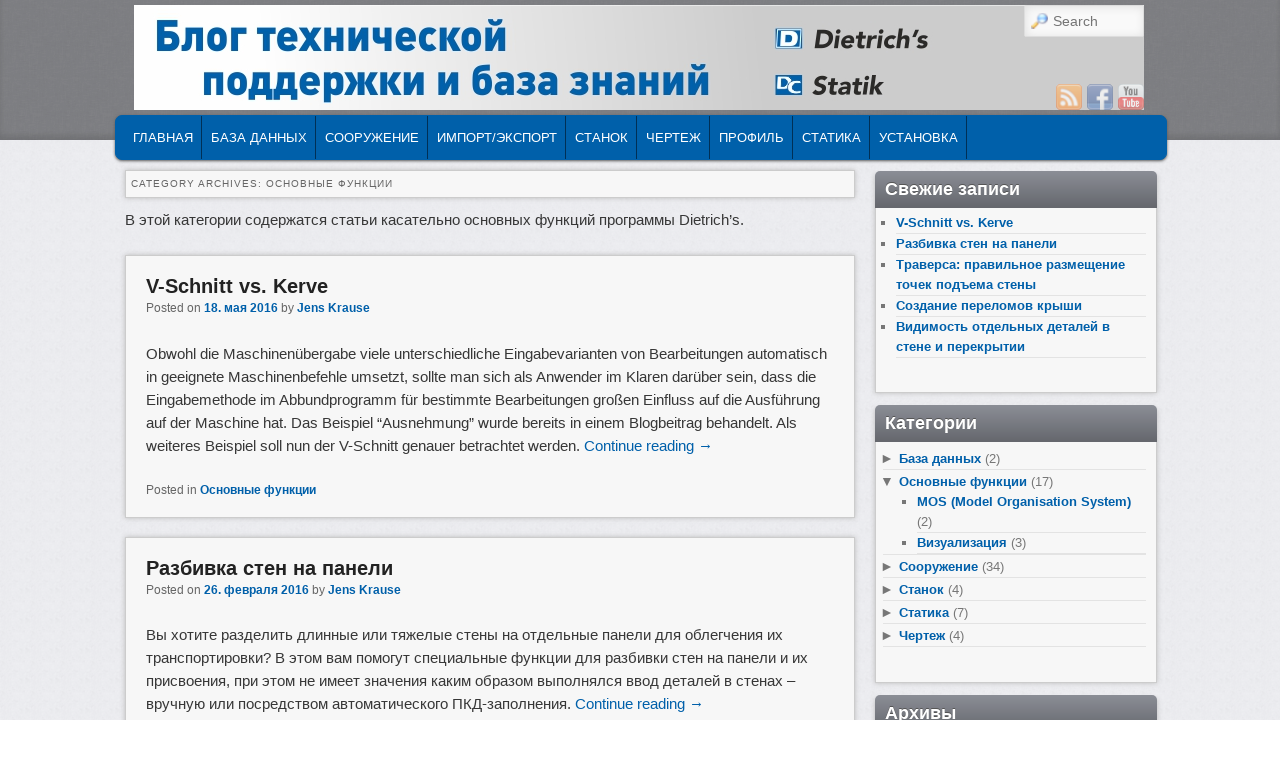

--- FILE ---
content_type: text/html; charset=UTF-8
request_url: https://ru.blog.dietrichs.com/cat/%D0%BE%D1%81%D0%BD%D0%BE%D0%B2%D0%BD%D1%8B%D0%B5-%D1%84%D1%83%D0%BD%D0%BA%D1%86%D0%B8%D0%B8/
body_size: 15111
content:
<!DOCTYPE html>
<!--[if IE 6]> <html id="ie6" class="no-js" lang="ru-RU"> <![endif]-->
<!--[if IE 7]> <html id="ie7" class="no-js" lang="ru-RU"> <![endif]-->
<!--[if IE 8]> <html id="ie8" class="no-js" lang="ru-RU"> <![endif]-->
<!--[if !(IE 6) | !(IE 7) | !(IE 8)  ]><!-->
<html class="no-js" lang="ru-RU">
<!--<![endif]-->
<head>
<meta charset="UTF-8" />
<meta name="viewport" content="width=device-width, initial-scale=1.0">
<title>Основные функции | Dietrich&#039;s Поддержка Блог России </title>
<link rel="profile" href="https://gmpg.org/xfn/11" />
<link rel="stylesheet" type="text/css" media="all" href="https://ru.blog.dietrichs.com/wp-content/themes/admired/style.css" />
<link rel="pingback" href="https://ru.blog.dietrichs.com/xmlrpc.php" />
<link rel='dns-prefetch' href='//s.w.org' />
<link rel="alternate" type="application/rss+xml" title="Dietrich&#039;s Поддержка Блог России &raquo; Лента" href="https://ru.blog.dietrichs.com/feed/" />
<link rel="alternate" type="application/rss+xml" title="Dietrich&#039;s Поддержка Блог России &raquo; Лента комментариев" href="https://ru.blog.dietrichs.com/comments/feed/" />
<link rel="alternate" type="application/rss+xml" title="Dietrich&#039;s Поддержка Блог России &raquo; Лента рубрики Основные функции" href="https://ru.blog.dietrichs.com/cat/%d0%be%d1%81%d0%bd%d0%be%d0%b2%d0%bd%d1%8b%d0%b5-%d1%84%d1%83%d0%bd%d0%ba%d1%86%d0%b8%d0%b8/feed/" />
		<script type="text/javascript">
			window._wpemojiSettings = {"baseUrl":"https:\/\/s.w.org\/images\/core\/emoji\/13.0.0\/72x72\/","ext":".png","svgUrl":"https:\/\/s.w.org\/images\/core\/emoji\/13.0.0\/svg\/","svgExt":".svg","source":{"concatemoji":"https:\/\/ru.blog.dietrichs.com\/wp-includes\/js\/wp-emoji-release.min.js?ver=5.5.1"}};
			!function(e,a,t){var r,n,o,i,p=a.createElement("canvas"),s=p.getContext&&p.getContext("2d");function c(e,t){var a=String.fromCharCode;s.clearRect(0,0,p.width,p.height),s.fillText(a.apply(this,e),0,0);var r=p.toDataURL();return s.clearRect(0,0,p.width,p.height),s.fillText(a.apply(this,t),0,0),r===p.toDataURL()}function l(e){if(!s||!s.fillText)return!1;switch(s.textBaseline="top",s.font="600 32px Arial",e){case"flag":return!c([127987,65039,8205,9895,65039],[127987,65039,8203,9895,65039])&&(!c([55356,56826,55356,56819],[55356,56826,8203,55356,56819])&&!c([55356,57332,56128,56423,56128,56418,56128,56421,56128,56430,56128,56423,56128,56447],[55356,57332,8203,56128,56423,8203,56128,56418,8203,56128,56421,8203,56128,56430,8203,56128,56423,8203,56128,56447]));case"emoji":return!c([55357,56424,8205,55356,57212],[55357,56424,8203,55356,57212])}return!1}function d(e){var t=a.createElement("script");t.src=e,t.defer=t.type="text/javascript",a.getElementsByTagName("head")[0].appendChild(t)}for(i=Array("flag","emoji"),t.supports={everything:!0,everythingExceptFlag:!0},o=0;o<i.length;o++)t.supports[i[o]]=l(i[o]),t.supports.everything=t.supports.everything&&t.supports[i[o]],"flag"!==i[o]&&(t.supports.everythingExceptFlag=t.supports.everythingExceptFlag&&t.supports[i[o]]);t.supports.everythingExceptFlag=t.supports.everythingExceptFlag&&!t.supports.flag,t.DOMReady=!1,t.readyCallback=function(){t.DOMReady=!0},t.supports.everything||(n=function(){t.readyCallback()},a.addEventListener?(a.addEventListener("DOMContentLoaded",n,!1),e.addEventListener("load",n,!1)):(e.attachEvent("onload",n),a.attachEvent("onreadystatechange",function(){"complete"===a.readyState&&t.readyCallback()})),(r=t.source||{}).concatemoji?d(r.concatemoji):r.wpemoji&&r.twemoji&&(d(r.twemoji),d(r.wpemoji)))}(window,document,window._wpemojiSettings);
		</script>
		<style type="text/css">
img.wp-smiley,
img.emoji {
	display: inline !important;
	border: none !important;
	box-shadow: none !important;
	height: 1em !important;
	width: 1em !important;
	margin: 0 .07em !important;
	vertical-align: -0.1em !important;
	background: none !important;
	padding: 0 !important;
}
</style>
	<link rel='stylesheet' id='wp-block-library-css'  href='https://ru.blog.dietrichs.com/wp-includes/css/dist/block-library/style.min.css?ver=5.5.1' type='text/css' media='all' />
<link rel='stylesheet' id='searchandfilter-css'  href='https://ru.blog.dietrichs.com/wp-content/plugins/search-filter/style.css?ver=1' type='text/css' media='all' />
<link rel='stylesheet' id='youtube-channel-gallery-css'  href='https://ru.blog.dietrichs.com/wp-content/plugins/youtube-channel-gallery/styles.css?ver=5.5.1' type='text/css' media='all' />
<link rel='stylesheet' id='jquery.magnific-popup-css'  href='https://ru.blog.dietrichs.com/wp-content/plugins/youtube-channel-gallery/magnific-popup.css?ver=5.5.1' type='text/css' media='all' />
<link rel='stylesheet' id='slb_core-css'  href='https://ru.blog.dietrichs.com/wp-content/plugins/simple-lightbox/client/css/app.css?ver=2.8.1' type='text/css' media='all' />
<link rel='stylesheet' id='tablepress-default-css'  href='https://ru.blog.dietrichs.com/wp-content/plugins/tablepress/css/default.min.css?ver=1.12' type='text/css' media='all' />
<script type='text/javascript' src='https://ru.blog.dietrichs.com/wp-includes/js/jquery/jquery.js?ver=1.12.4-wp' id='jquery-core-js'></script>
<script type='text/javascript' src='https://ru.blog.dietrichs.com/wp-content/themes/admired/js/modernizr-2.0.6.js?ver=2.0.6' id='modernizr-js'></script>
<script type='text/javascript' src='https://ru.blog.dietrichs.com/wp-content/themes/admired/js/superfish/hoverIntent.js?ver=5.5.1' id='admired-SFhoverIntent-js'></script>
<script type='text/javascript' src='https://ru.blog.dietrichs.com/wp-content/themes/admired/js/superfish/superfish.js?ver=5.5.1' id='admired-SF-js'></script>
<link rel="https://api.w.org/" href="https://ru.blog.dietrichs.com/wp-json/" /><link rel="alternate" type="application/json" href="https://ru.blog.dietrichs.com/wp-json/wp/v2/categories/1" /><link rel="EditURI" type="application/rsd+xml" title="RSD" href="https://ru.blog.dietrichs.com/xmlrpc.php?rsd" />
<link rel="wlwmanifest" type="application/wlwmanifest+xml" href="https://ru.blog.dietrichs.com/wp-includes/wlwmanifest.xml" /> 
<meta name="generator" content="WordPress 5.5.1" />
<style type='text/css'>

#widget-collapscat-2-top span.collapsing.categories {
        border:0;
        padding:0; 
        margin:0; 
        cursor:pointer;
} 

#widget-collapscat-2-top h3 span.sym {float:right;padding:0 .5em}
#widget-collapscat-2-top li.collapsing.categories.self > a {font-weight:bold}
#widget-collapscat-2-top:before {content:'';} 
#widget-collapscat-2-top li.collapsing.categories.expandable:before {content:'';} 
#widget-collapscat-2-top li.collapsing.categories {
  background:none;
  position:relative;
  top:0;
  bottom:0;
  right:0;
  left:0;
}
#widget-collapscat-2-top li.collapsing.categories.expandable {
       list-style:none;
       padding:0 0 0 .9em;
       margin-left:-1em;
       text-indent:-1.1em;
}
#widget-collapscat-2-top li.collapsing.categories.item {
  padding:0;
  text-indent:0;
}

#widget-collapscat-2-top li.collapsing.categories .sym {
   cursor:pointer;
   font-size:1.1em;
   font-family:Arial, Helvetica;
    padding-right:5px;}
</style>
<link rel="shortcut icon" href="https://de.blog.dietrichs.com/wp-content/uploads/2013/11/di-blau-32.png"/>
<style data-context="foundation-flickity-css">/*! Flickity v2.0.2
http://flickity.metafizzy.co
---------------------------------------------- */.flickity-enabled{position:relative}.flickity-enabled:focus{outline:0}.flickity-viewport{overflow:hidden;position:relative;height:100%}.flickity-slider{position:absolute;width:100%;height:100%}.flickity-enabled.is-draggable{-webkit-tap-highlight-color:transparent;tap-highlight-color:transparent;-webkit-user-select:none;-moz-user-select:none;-ms-user-select:none;user-select:none}.flickity-enabled.is-draggable .flickity-viewport{cursor:move;cursor:-webkit-grab;cursor:grab}.flickity-enabled.is-draggable .flickity-viewport.is-pointer-down{cursor:-webkit-grabbing;cursor:grabbing}.flickity-prev-next-button{position:absolute;top:50%;width:44px;height:44px;border:none;border-radius:50%;background:#fff;background:hsla(0,0%,100%,.75);cursor:pointer;-webkit-transform:translateY(-50%);transform:translateY(-50%)}.flickity-prev-next-button:hover{background:#fff}.flickity-prev-next-button:focus{outline:0;box-shadow:0 0 0 5px #09f}.flickity-prev-next-button:active{opacity:.6}.flickity-prev-next-button.previous{left:10px}.flickity-prev-next-button.next{right:10px}.flickity-rtl .flickity-prev-next-button.previous{left:auto;right:10px}.flickity-rtl .flickity-prev-next-button.next{right:auto;left:10px}.flickity-prev-next-button:disabled{opacity:.3;cursor:auto}.flickity-prev-next-button svg{position:absolute;left:20%;top:20%;width:60%;height:60%}.flickity-prev-next-button .arrow{fill:#333}.flickity-page-dots{position:absolute;width:100%;bottom:-25px;padding:0;margin:0;list-style:none;text-align:center;line-height:1}.flickity-rtl .flickity-page-dots{direction:rtl}.flickity-page-dots .dot{display:inline-block;width:10px;height:10px;margin:0 8px;background:#333;border-radius:50%;opacity:.25;cursor:pointer}.flickity-page-dots .dot.is-selected{opacity:1}</style><style data-context="foundation-slideout-css">.slideout-menu{position:fixed;left:0;top:0;bottom:0;right:auto;z-index:0;width:256px;overflow-y:auto;-webkit-overflow-scrolling:touch;display:none}.slideout-menu.pushit-right{left:auto;right:0}.slideout-panel{position:relative;z-index:1;will-change:transform}.slideout-open,.slideout-open .slideout-panel,.slideout-open body{overflow:hidden}.slideout-open .slideout-menu{display:block}.pushit{display:none}</style>	
<style type="text/css">
a { color: #0060AA;}
a:hover{ color: #0060AA;}
.entry-title a:hover,.entry-title a:focus,.entry-title a:active{ color: #0060AA;}
body, input, textarea, .page-title span, .pingback a.url { font-family: Arial, sans-serif;}
#site-title, #site-description { font-family: Arial, sans-serif;}
#header-logo{ background: url(https://ru.blog.dietrichs.com/wp-content/uploads/sites/8/2014/12/DiBlog_ru.jpg) no-repeat;}
#nav-bottom-wrap {background: #0060AA; border: 1px solid #0060AA;} #nav-menu2 .menu-header li, div.menu li { border-right: 2px groove #0060AA;} #nav-menu2 {text-shadow: none;}
#nav-menu2 ul ul a {background: #0060AA; border-bottom: 2px groove #0060AA;}
#nav-menu .menu-header,#nav-menu2 .menu-header, div.menu {font-weight: normal;}
.sf-menu a.sf-with-ul { padding-right: 2.25em;} 
#nav-menu2 a{ line-height: 33px;} 
#site-title a:hover, #site-title a:focus, #site-title a:active { color: #0060AA;}
#site-title, #site-description{ visibility: hidden;}
#nav-menu2, #nav-menu2 .menu-header, div.menu { width: 91.61%; max-width: 1050px; margin-left: 10px; }
#site-generator{display:none;}
div.admired-social { top: 47px;}
#branding #searchform { top: 0;}
</style><!-- end of style section -->

<script>
	jQuery(function(){jQuery('ul.sf-menu').superfish({animation: {opacity:'show',height:'show'}, speed: 300});});
	</script>

<!-- End of Theme options -->
<style>.ios7.web-app-mode.has-fixed header{ background-color: rgba(0,96,170,.88);}</style></head>

<body data-rsssl=1 class="archive category category-1 two-column right-sidebar">
	<div id="head-wrapper">
				<header id="branding" role="banner">
			<div id="header-group" class="clearfix">
				<div id="header-logo">
											<a href="https://ru.blog.dietrichs.com/"><span id="header-link"> </span></a>
										<hgroup>
						<h1 id="site-title"><span><a href="https://ru.blog.dietrichs.com/" title="Dietrich&#039;s Поддержка Блог России" rel="home">Dietrich&#039;s Поддержка Блог России</a></span></h1>
						<h2 id="site-description">Infos über unsere 3D-CAD/CAM &#8211; Software aus erster Hand</h2>
					</hgroup>
						<form method="get" id="searchform" action="https://ru.blog.dietrichs.com/">
		<label for="s" class="assistive-text">Search</label>
		<input type="text" class="field" name="s" id="s" placeholder="Search" />
		<input type="submit" class="submit" name="submit" id="searchsubmit" value="Search" />
	</form>

	<div class="admired-social">

		<ul class="admired-social">

			<li><a target="_blank" href="http://youtube.com/user/dietrichssoftware" id="admired-youtube" title="Youtube"></a></li><li><a target="_blank" href="http://facebook.com/dietrichssoftware" id="admired-facebook" title="Facebook"></a></li><li><a target="_blank" href="https://ru.blog.dietrichs.com/feed/rss/" id="admired-rss" title="RSS"></a></li>		</ul>
	</div><!-- .admired-social -->				</div>
			</div>
		</header><!-- #branding -->
	</div><!-- #head-wrapper -->
<div id="page" class="hfeed">
		<div id="nav-bottom-menu">
		<div id="nav-bottom-wrap">
			<nav id="nav-menu2" role="navigation">
				<h3 class="assistive-text">Main menu</h3>
								<div class="skip-link"><a class="assistive-text" href="#content" title="Skip to primary content">Skip to primary content</a></div>
				<div class="skip-link"><a class="assistive-text" href="#secondary" title="Skip to secondary content">Skip to secondary content</a></div>
								<div class="menu-header"><ul id="menu-hauptmenue" class="sf-menu"><li id="menu-item-26" class="menu-item menu-item-type-custom menu-item-object-custom menu-item-home menu-item-26"><a href="https://ru.blog.dietrichs.com/">Главная</a></li>
<li id="menu-item-799" class="menu-item menu-item-type-taxonomy menu-item-object-category menu-item-799"><a href="https://ru.blog.dietrichs.com/cat/%d0%b1%d0%b0%d0%b7%d0%b0-%d0%b4%d0%b0%d0%bd%d0%bd%d1%8b%d1%85/">База данных</a></li>
<li id="menu-item-800" class="menu-item menu-item-type-taxonomy menu-item-object-category menu-item-800"><a href="https://ru.blog.dietrichs.com/cat/%d1%81%d0%be%d0%be%d1%80%d1%83%d0%b6%d0%b5%d0%bd%d0%b8%d0%b5/">Сооружение</a></li>
<li id="menu-item-801" class="menu-item menu-item-type-taxonomy menu-item-object-category menu-item-801"><a href="https://ru.blog.dietrichs.com/cat/%d0%b8%d0%bc%d0%bf%d0%be%d1%80%d1%82%d1%8d%d0%ba%d1%81%d0%bf%d0%be%d1%80%d1%82/">Импорт/Экспорт</a></li>
<li id="menu-item-802" class="menu-item menu-item-type-taxonomy menu-item-object-category menu-item-802"><a href="https://ru.blog.dietrichs.com/cat/%d1%81%d1%82%d0%b0%d0%bd%d0%be%d0%ba/">Станок</a></li>
<li id="menu-item-803" class="menu-item menu-item-type-taxonomy menu-item-object-category menu-item-803"><a href="https://ru.blog.dietrichs.com/cat/%d1%87%d0%b5%d1%80%d1%82%d0%b5%d0%b6/">Чертеж</a></li>
<li id="menu-item-804" class="menu-item menu-item-type-taxonomy menu-item-object-category menu-item-804"><a href="https://ru.blog.dietrichs.com/cat/%d0%bf%d1%80%d0%be%d1%84%d0%b8%d0%bb%d1%8c/">Профиль</a></li>
<li id="menu-item-782" class="menu-item menu-item-type-taxonomy menu-item-object-category menu-item-782"><a href="https://ru.blog.dietrichs.com/cat/%d1%81%d1%82%d0%b0%d1%82%d0%b8%d0%ba%d0%b0/">Статика</a></li>
<li id="menu-item-2092" class="menu-item menu-item-type-taxonomy menu-item-object-category menu-item-2092"><a href="https://ru.blog.dietrichs.com/cat/%d0%be%d0%b1%d0%be%d1%80%d1%83%d0%b4%d0%be%d0%b2%d0%b0%d0%bd%d0%b8%d0%b5%d1%83%d1%81%d1%82%d0%b0%d0%bd%d0%be%d0%b2%d0%ba%d0%b0/">Установка</a></li>
</ul></div>									</nav><!-- #nav-menu2 -->
		</div>
	</div>	<div id="main">
		<section id="primary">
			<div id="content" role="main">

			
				<header class="page-header">
					<h1 class="page-title">Category Archives: <span>Основные функции</span></h1>

					<div class="category-archive-meta"><p>В этой категории содержатся статьи касательно основных функций программы Dietrich&#8217;s.</p>
</div>				</header>

						<nav id="nav-above">
			<h3 class="assistive-text">Post navigation</h3>
			<div class="nav-previous"><a href="https://ru.blog.dietrichs.com/cat/%D0%BE%D1%81%D0%BD%D0%BE%D0%B2%D0%BD%D1%8B%D0%B5-%D1%84%D1%83%D0%BD%D0%BA%D1%86%D0%B8%D0%B8/page/2/" ><span class="meta-nav">&larr;</span> Older posts</a></div>
			<div class="nav-next"></div>
		</nav><!-- #nav-above -->
	
								
					
	<article id="post-2212" class="post-2212 post type-post status-publish format-standard hentry category-1">
		<header class="entry-header">
			 			<h1 class="entry-title"><a href="https://ru.blog.dietrichs.com/2016/05/v-schnitt-vs-kerve/" title="Permalink to V-Schnitt vs. Kerve" rel="bookmark">V-Schnitt vs. Kerve</a></h1>
			
						<div class="entry-meta">
				<span class="sep">Posted on </span><a href="https://ru.blog.dietrichs.com/2016/05/v-schnitt-vs-kerve/" title="9:18" rel="bookmark"><time class="entry-date" datetime="2016-05-18T09:18:38+02:00" pubdate>18. мая 2016</time></a><span class="by-author"> <span class="sep"> by </span> <span class="author vcard"><a class="url fn n" href="https://ru.blog.dietrichs.com/author/j-krause/" title="View all posts by Jens Krause" rel="author">Jens Krause</a></span></span>			</div><!-- .entry-meta -->
			
		</header><!-- .entry-header -->

				<div class="entry-summary">
			<p>Obwohl die Maschinenübergabe viele unterschiedliche Eingabevarianten von Bearbeitungen automatisch in geeignete Maschinenbefehle umsetzt, sollte man sich als Anwender im Klaren darüber sein, dass die Eingabemethode im Abbundprogramm für bestimmte Bearbeitungen großen Einfluss auf die Ausführung auf der Maschine hat. Das Beispiel &#8220;Ausnehmung&#8221; wurde bereits in einem Blogbeitrag behandelt. Als weiteres Beispiel soll nun der V-Schnitt genauer betrachtet werden. <a href="https://ru.blog.dietrichs.com/2016/05/v-schnitt-vs-kerve/">Continue reading <span class="meta-nav">&rarr;</span></a></p>
		</div><!-- .entry-summary -->
				<div style="clear:both;"></div>
		<footer class="entry-meta" style="clear:both;">
												<span class="cat-links">
				<span class="entry-utility-prep entry-utility-prep-cat-links">Posted in</span> <a href="https://ru.blog.dietrichs.com/cat/%d0%be%d1%81%d0%bd%d0%be%d0%b2%d0%bd%d1%8b%d0%b5-%d1%84%d1%83%d0%bd%d0%ba%d1%86%d0%b8%d0%b8/" rel="category tag">Основные функции</a>			</span>
									
			
					</footer><!-- #entry-meta -->
	</article><!-- #post-2212 -->

				
					
	<article id="post-2191" class="post-2191 post type-post status-publish format-standard hentry category-1">
		<header class="entry-header">
			 			<h1 class="entry-title"><a href="https://ru.blog.dietrichs.com/2016/02/wandelementierung/" title="Permalink to Разбивка стен на панели" rel="bookmark">Разбивка стен на панели</a></h1>
			
						<div class="entry-meta">
				<span class="sep">Posted on </span><a href="https://ru.blog.dietrichs.com/2016/02/wandelementierung/" title="10:44" rel="bookmark"><time class="entry-date" datetime="2016-02-26T10:44:36+01:00" pubdate>26. февраля 2016</time></a><span class="by-author"> <span class="sep"> by </span> <span class="author vcard"><a class="url fn n" href="https://ru.blog.dietrichs.com/author/j-krause/" title="View all posts by Jens Krause" rel="author">Jens Krause</a></span></span>			</div><!-- .entry-meta -->
			
		</header><!-- .entry-header -->

				<div class="entry-summary">
			<p>Вы хотите разделить длинные или тяжелые стены на отдельные панели для облегчения их транспортировки? В этом вам помогут специальные функции для разбивки стен на панели и их присвоения, при этом не имеет значения каким образом выполнялся ввод деталей в стенах – вручную или посредством автоматического ПКД-заполнения. <a href="https://ru.blog.dietrichs.com/2016/02/wandelementierung/">Continue reading <span class="meta-nav">&rarr;</span></a></p>
		</div><!-- .entry-summary -->
				<div style="clear:both;"></div>
		<footer class="entry-meta" style="clear:both;">
												<span class="cat-links">
				<span class="entry-utility-prep entry-utility-prep-cat-links">Posted in</span> <a href="https://ru.blog.dietrichs.com/cat/%d0%be%d1%81%d0%bd%d0%be%d0%b2%d0%bd%d1%8b%d0%b5-%d1%84%d1%83%d0%bd%d0%ba%d1%86%d0%b8%d0%b8/" rel="category tag">Основные функции</a>			</span>
									
			
					</footer><!-- #entry-meta -->
	</article><!-- #post-2191 -->

				
					
	<article id="post-2160" class="post-2160 post type-post status-publish format-standard has-post-thumbnail hentry category-1">
		<header class="entry-header">
			 			<h1 class="entry-title"><a href="https://ru.blog.dietrichs.com/2015/06/%d1%82%d1%80%d0%b0%d0%b2%d0%b5%d1%80%d1%81%d0%b0-%d0%bf%d1%80%d0%b0%d0%b2%d0%b8%d0%bb%d1%8c%d0%bd%d0%be%d0%b5-%d1%80%d0%b0%d0%b7%d0%bc%d0%b5%d1%89%d0%b5%d0%bd%d0%b8%d0%b5-%d1%82%d0%be%d1%87%d0%b5/" title="Permalink to Траверса: правильное размещение точек подъема стены" rel="bookmark">Траверса: правильное размещение точек подъема стены</a></h1>
			
						<div class="entry-meta">
				<span class="sep">Posted on </span><a href="https://ru.blog.dietrichs.com/2015/06/%d1%82%d1%80%d0%b0%d0%b2%d0%b5%d1%80%d1%81%d0%b0-%d0%bf%d1%80%d0%b0%d0%b2%d0%b8%d0%bb%d1%8c%d0%bd%d0%be%d0%b5-%d1%80%d0%b0%d0%b7%d0%bc%d0%b5%d1%89%d0%b5%d0%bd%d0%b8%d0%b5-%d1%82%d0%be%d1%87%d0%b5/" title="14:51" rel="bookmark"><time class="entry-date" datetime="2015-06-23T14:51:02+02:00" pubdate>23. июня 2015</time></a><span class="by-author"> <span class="sep"> by </span> <span class="author vcard"><a class="url fn n" href="https://ru.blog.dietrichs.com/author/j-krause/" title="View all posts by Jens Krause" rel="author">Jens Krause</a></span></span>			</div><!-- .entry-meta -->
			
		</header><!-- .entry-header -->

				<div class="entry-summary">
			<span class="thumbnail"><a href="https://ru.blog.dietrichs.com/2015/06/%d1%82%d1%80%d0%b0%d0%b2%d0%b5%d1%80%d1%81%d0%b0-%d0%bf%d1%80%d0%b0%d0%b2%d0%b8%d0%bb%d1%8c%d0%bd%d0%be%d0%b5-%d1%80%d0%b0%d0%b7%d0%bc%d0%b5%d1%89%d0%b5%d0%bd%d0%b8%d0%b5-%d1%82%d0%be%d1%87%d0%b5/"><img width="100" height="100" src="https://ru.blog.dietrichs.com/wp-content/uploads/sites/8/2015/06/Krantraverse-144x144.png" class="attachment-100x100 size-100x100 wp-post-image" alt="" loading="lazy" srcset="https://ru.blog.dietrichs.com/wp-content/uploads/sites/8/2015/06/Krantraverse-144x144.png 144w, https://ru.blog.dietrichs.com/wp-content/uploads/sites/8/2015/06/Krantraverse-150x150.png 150w, https://ru.blog.dietrichs.com/wp-content/uploads/sites/8/2015/06/Krantraverse-300x300.png 300w, https://ru.blog.dietrichs.com/wp-content/uploads/sites/8/2015/06/Krantraverse.png 400w" sizes="(max-width: 100px) 100vw, 100px" /></a></span><p>В конструкторской программе Dietrich&#8217;s вы можете с легкостью рассчитывать вес и центр тяжести стеновых сэндвич-панелей, а также создавать точки подъема для петель подъемного крана или траверсы. <a href="https://ru.blog.dietrichs.com/2015/06/%d1%82%d1%80%d0%b0%d0%b2%d0%b5%d1%80%d1%81%d0%b0-%d0%bf%d1%80%d0%b0%d0%b2%d0%b8%d0%bb%d1%8c%d0%bd%d0%be%d0%b5-%d1%80%d0%b0%d0%b7%d0%bc%d0%b5%d1%89%d0%b5%d0%bd%d0%b8%d0%b5-%d1%82%d0%be%d1%87%d0%b5/">Continue reading <span class="meta-nav">&rarr;</span></a></p>
		</div><!-- .entry-summary -->
				<div style="clear:both;"></div>
		<footer class="entry-meta" style="clear:both;">
												<span class="cat-links">
				<span class="entry-utility-prep entry-utility-prep-cat-links">Posted in</span> <a href="https://ru.blog.dietrichs.com/cat/%d0%be%d1%81%d0%bd%d0%be%d0%b2%d0%bd%d1%8b%d0%b5-%d1%84%d1%83%d0%bd%d0%ba%d1%86%d0%b8%d0%b8/" rel="category tag">Основные функции</a>			</span>
									
			
					</footer><!-- #entry-meta -->
	</article><!-- #post-2160 -->

				
					
	<article id="post-2176" class="post-2176 post type-post status-publish format-standard has-post-thumbnail hentry category-1">
		<header class="entry-header">
			 			<h1 class="entry-title"><a href="https://ru.blog.dietrichs.com/2015/06/%d1%81%d0%be%d0%b7%d0%b4%d0%b0%d0%bd%d0%b8%d0%b5-%d0%bf%d0%b5%d1%80%d0%b5%d0%bb%d0%be%d0%bc%d0%be%d0%b2-%d0%ba%d1%80%d1%8b%d1%88%d0%b8/" title="Permalink to Создание переломов крыши" rel="bookmark">Создание переломов крыши</a></h1>
			
						<div class="entry-meta">
				<span class="sep">Posted on </span><a href="https://ru.blog.dietrichs.com/2015/06/%d1%81%d0%be%d0%b7%d0%b4%d0%b0%d0%bd%d0%b8%d0%b5-%d0%bf%d0%b5%d1%80%d0%b5%d0%bb%d0%be%d0%bc%d0%be%d0%b2-%d0%ba%d1%80%d1%8b%d1%88%d0%b8/" title="13:20" rel="bookmark"><time class="entry-date" datetime="2015-06-23T13:20:59+02:00" pubdate>23. июня 2015</time></a><span class="by-author"> <span class="sep"> by </span> <span class="author vcard"><a class="url fn n" href="https://ru.blog.dietrichs.com/author/s-groen/" title="View all posts by Sönke Grön" rel="author">Sönke Grön</a></span></span>			</div><!-- .entry-meta -->
			
		</header><!-- .entry-header -->

				<div class="entry-summary">
			<span class="thumbnail"><a href="https://ru.blog.dietrichs.com/2015/06/%d1%81%d0%be%d0%b7%d0%b4%d0%b0%d0%bd%d0%b8%d0%b5-%d0%bf%d0%b5%d1%80%d0%b5%d0%bb%d0%be%d0%bc%d0%be%d0%b2-%d0%ba%d1%80%d1%8b%d1%88%d0%b8/"><img width="100" height="100" src="https://ru.blog.dietrichs.com/wp-content/uploads/sites/8/2015/06/Mansarddach-144x144.png" class="attachment-100x100 size-100x100 wp-post-image" alt="" loading="lazy" srcset="https://ru.blog.dietrichs.com/wp-content/uploads/sites/8/2015/06/Mansarddach-144x144.png 144w, https://ru.blog.dietrichs.com/wp-content/uploads/sites/8/2015/06/Mansarddach-150x150.png 150w" sizes="(max-width: 100px) 100vw, 100px" /></a></span><p>Вы хотите создать мансардную крышу, двустороннюю односкатную крышу со смещенной высотой или просто кобылки?  Эта функция позволяет создавать вплоть до девяти переломов крыши с выступом и собственной структурой крыши – также для нескольких сторон дома одновременно. <a href="https://ru.blog.dietrichs.com/2015/06/%d1%81%d0%be%d0%b7%d0%b4%d0%b0%d0%bd%d0%b8%d0%b5-%d0%bf%d0%b5%d1%80%d0%b5%d0%bb%d0%be%d0%bc%d0%be%d0%b2-%d0%ba%d1%80%d1%8b%d1%88%d0%b8/">Continue reading <span class="meta-nav">&rarr;</span></a></p>
		</div><!-- .entry-summary -->
				<div style="clear:both;"></div>
		<footer class="entry-meta" style="clear:both;">
												<span class="cat-links">
				<span class="entry-utility-prep entry-utility-prep-cat-links">Posted in</span> <a href="https://ru.blog.dietrichs.com/cat/%d0%be%d1%81%d0%bd%d0%be%d0%b2%d0%bd%d1%8b%d0%b5-%d1%84%d1%83%d0%bd%d0%ba%d1%86%d0%b8%d0%b8/" rel="category tag">Основные функции</a>			</span>
									
			
					</footer><!-- #entry-meta -->
	</article><!-- #post-2176 -->

				
					
	<article id="post-2167" class="post-2167 post type-post status-publish format-standard has-post-thumbnail hentry category-1">
		<header class="entry-header">
			 			<h1 class="entry-title"><a href="https://ru.blog.dietrichs.com/2015/06/%d0%b2%d0%b8%d0%b4%d0%b8%d0%bc%d0%be%d1%81%d1%82%d1%8c-%d0%be%d1%82%d0%b4%d0%b5%d0%bb%d1%8c%d0%bd%d1%8b%d1%85-%d0%b4%d0%b5%d1%82%d0%b0%d0%bb%d0%b5%d0%b9-%d0%b2-%d1%81%d1%82%d0%b5%d0%bd%d0%b5-%d0%b8/" title="Permalink to Видимость отдельных деталей в стене и перекрытии" rel="bookmark">Видимость отдельных деталей в стене и перекрытии</a></h1>
			
						<div class="entry-meta">
				<span class="sep">Posted on </span><a href="https://ru.blog.dietrichs.com/2015/06/%d0%b2%d0%b8%d0%b4%d0%b8%d0%bc%d0%be%d1%81%d1%82%d1%8c-%d0%be%d1%82%d0%b4%d0%b5%d0%bb%d1%8c%d0%bd%d1%8b%d1%85-%d0%b4%d0%b5%d1%82%d0%b0%d0%bb%d0%b5%d0%b9-%d0%b2-%d1%81%d1%82%d0%b5%d0%bd%d0%b5-%d0%b8/" title="15:12" rel="bookmark"><time class="entry-date" datetime="2015-06-22T15:12:50+02:00" pubdate>22. июня 2015</time></a><span class="by-author"> <span class="sep"> by </span> <span class="author vcard"><a class="url fn n" href="https://ru.blog.dietrichs.com/author/s-groen/" title="View all posts by Sönke Grön" rel="author">Sönke Grön</a></span></span>			</div><!-- .entry-meta -->
			
		</header><!-- .entry-header -->

				<div class="entry-summary">
			<span class="thumbnail"><a href="https://ru.blog.dietrichs.com/2015/06/%d0%b2%d0%b8%d0%b4%d0%b8%d0%bc%d0%be%d1%81%d1%82%d1%8c-%d0%be%d1%82%d0%b4%d0%b5%d0%bb%d1%8c%d0%bd%d1%8b%d1%85-%d0%b4%d0%b5%d1%82%d0%b0%d0%bb%d0%b5%d0%b9-%d0%b2-%d1%81%d1%82%d0%b5%d0%bd%d0%b5-%d0%b8/"><img width="100" height="100" src="https://ru.blog.dietrichs.com/wp-content/uploads/sites/8/2015/06/Bereich-Wand-144x144.png" class="attachment-100x100 size-100x100 wp-post-image" alt="" loading="lazy" srcset="https://ru.blog.dietrichs.com/wp-content/uploads/sites/8/2015/06/Bereich-Wand-144x144.png 144w, https://ru.blog.dietrichs.com/wp-content/uploads/sites/8/2015/06/Bereich-Wand-150x150.png 150w" sizes="(max-width: 100px) 100vw, 100px" /></a></span><p>В областях моделирования «Конструкция стены» и «Конструкция перекрытия», а также в других областях моделирования, имеется возможность скрывать и отображать детали стены и перекрытия при помощи функции переключения изображения 1-7-1. <a href="https://ru.blog.dietrichs.com/2015/06/%d0%b2%d0%b8%d0%b4%d0%b8%d0%bc%d0%be%d1%81%d1%82%d1%8c-%d0%be%d1%82%d0%b4%d0%b5%d0%bb%d1%8c%d0%bd%d1%8b%d1%85-%d0%b4%d0%b5%d1%82%d0%b0%d0%bb%d0%b5%d0%b9-%d0%b2-%d1%81%d1%82%d0%b5%d0%bd%d0%b5-%d0%b8/">Continue reading <span class="meta-nav">&rarr;</span></a></p>
		</div><!-- .entry-summary -->
				<div style="clear:both;"></div>
		<footer class="entry-meta" style="clear:both;">
												<span class="cat-links">
				<span class="entry-utility-prep entry-utility-prep-cat-links">Posted in</span> <a href="https://ru.blog.dietrichs.com/cat/%d0%be%d1%81%d0%bd%d0%be%d0%b2%d0%bd%d1%8b%d0%b5-%d1%84%d1%83%d0%bd%d0%ba%d1%86%d0%b8%d0%b8/" rel="category tag">Основные функции</a>			</span>
									
			
					</footer><!-- #entry-meta -->
	</article><!-- #post-2167 -->

				
				<div class="pagination"><span>Seite 1 von 4</span><span class="current">1</span><a href='https://ru.blog.dietrichs.com/cat/%D0%BE%D1%81%D0%BD%D0%BE%D0%B2%D0%BD%D1%8B%D0%B5-%D1%84%D1%83%D0%BD%D0%BA%D1%86%D0%B8%D0%B8/page/2/' class="inactive">2</a><a href='https://ru.blog.dietrichs.com/cat/%D0%BE%D1%81%D0%BD%D0%BE%D0%B2%D0%BD%D1%8B%D0%B5-%D1%84%D1%83%D0%BD%D0%BA%D1%86%D0%B8%D0%B8/page/3/' class="inactive">3</a><a href='https://ru.blog.dietrichs.com/cat/%D0%BE%D1%81%D0%BD%D0%BE%D0%B2%D0%BD%D1%8B%D0%B5-%D1%84%D1%83%D0%BD%D0%BA%D1%86%D0%B8%D0%B8/page/4/' class="inactive">4</a></div>

			
			</div><!-- #content -->
		</section><!-- #primary -->

		<div id="secondary" class="widget-area" role="complementary">
			
		<aside id="recent-posts-2" class="widget widget_recent_entries">
		<h3 class="widget-title">Свежие записи</h3>
		<ul>
											<li>
					<a href="https://ru.blog.dietrichs.com/2016/05/v-schnitt-vs-kerve/">V-Schnitt vs. Kerve</a>
									</li>
											<li>
					<a href="https://ru.blog.dietrichs.com/2016/02/wandelementierung/">Разбивка стен на панели</a>
									</li>
											<li>
					<a href="https://ru.blog.dietrichs.com/2015/06/%d1%82%d1%80%d0%b0%d0%b2%d0%b5%d1%80%d1%81%d0%b0-%d0%bf%d1%80%d0%b0%d0%b2%d0%b8%d0%bb%d1%8c%d0%bd%d0%be%d0%b5-%d1%80%d0%b0%d0%b7%d0%bc%d0%b5%d1%89%d0%b5%d0%bd%d0%b8%d0%b5-%d1%82%d0%be%d1%87%d0%b5/">Траверса: правильное размещение точек подъема стены</a>
									</li>
											<li>
					<a href="https://ru.blog.dietrichs.com/2015/06/%d1%81%d0%be%d0%b7%d0%b4%d0%b0%d0%bd%d0%b8%d0%b5-%d0%bf%d0%b5%d1%80%d0%b5%d0%bb%d0%be%d0%bc%d0%be%d0%b2-%d0%ba%d1%80%d1%8b%d1%88%d0%b8/">Создание переломов крыши</a>
									</li>
											<li>
					<a href="https://ru.blog.dietrichs.com/2015/06/%d0%b2%d0%b8%d0%b4%d0%b8%d0%bc%d0%be%d1%81%d1%82%d1%8c-%d0%be%d1%82%d0%b4%d0%b5%d0%bb%d1%8c%d0%bd%d1%8b%d1%85-%d0%b4%d0%b5%d1%82%d0%b0%d0%bb%d0%b5%d0%b9-%d0%b2-%d1%81%d1%82%d0%b5%d0%bd%d0%b5-%d0%b8/">Видимость отдельных деталей в стене и перекрытии</a>
									</li>
					</ul>

		</aside><aside id="collapscat-2" class="widget widget_collapscat"><h3 class="widget-title">Категории</h3><ul id='widget-collapscat-2-top' class='collapsing categories list'>
      <li class='collapsing categories expandable'><span class='collapsing categories expand'><span class='sym'>&#x25BA;</span></span><a href='https://ru.blog.dietrichs.com/cat/%d0%b1%d0%b0%d0%b7%d0%b0-%d0%b4%d0%b0%d0%bd%d0%bd%d1%8b%d1%85/' title="Эта категория содержит статьи по Программе строительных данных.">База данных</a> (2)
     <div id='collapsCat-440:2' style="display:none">
<ul><li class='collapsing categories item'><a href='https://ru.blog.dietrichs.com/cat/%d0%b1%d0%b0%d0%b7%d0%b0-%d0%b4%d0%b0%d0%bd%d0%bd%d1%8b%d1%85/%d0%b2%d0%b5%d0%b4%d0%be%d0%bc%d0%be%d1%81%d1%82%d0%b8-%d0%bc%d0%b0%d1%82%d0%b5%d1%80%d0%b8%d0%b0%d0%bb%d0%be%d0%b2/' title="В этой категории содержатся статьи по теме Ведомости материалов программы строительных данных.">Ведомости материалов</a> (1)         </li> <!-- ending subcategory -->
</ul>        </div>
      </li> <!-- ending category -->
      <li class='collapsing categories expandable self parent'><span class='collapsing categories collapse'><span class='sym'>&#x25BC;</span></span><a href='https://ru.blog.dietrichs.com/cat/%d0%be%d1%81%d0%bd%d0%be%d0%b2%d0%bd%d1%8b%d0%b5-%d1%84%d1%83%d0%bd%d0%ba%d1%86%d0%b8%d0%b8/' title="В этой категории содержатся статьи касательно основных функций программы Dietrich&#039;s.">Основные функции</a> (17)
     <div id='collapsCat-1:2' style="display:block">
<ul><li class='collapsing categories item'><a href='https://ru.blog.dietrichs.com/cat/%d0%be%d1%81%d0%bd%d0%be%d0%b2%d0%bd%d1%8b%d0%b5-%d1%84%d1%83%d0%bd%d0%ba%d1%86%d0%b8%d0%b8/mos-model-organisation-system/' title="В этой статье речь пойдет о технике MOS = &lt;strong&gt;Model Organisation System&lt;/strong&gt; = система структуризации проекта.">MOS (Model Organisation System)</a> (2)         </li> <!-- ending subcategory -->
<li class='collapsing categories item'><a href='https://ru.blog.dietrichs.com/cat/%d0%be%d1%81%d0%bd%d0%be%d0%b2%d0%bd%d1%8b%d0%b5-%d1%84%d1%83%d0%bd%d0%ba%d1%86%d0%b8%d0%b8/%d0%b2%d0%b8%d0%b7%d1%83%d0%b0%d0%bb%d0%b8%d0%b7%d0%b0%d1%86%d0%b8%d1%8f/' title="Посмотреть все сообщения, поданные в соответствии с Визуализация">Визуализация</a> (3)         </li> <!-- ending subcategory -->
</ul>        </div>
      </li> <!-- ending category -->
      <li class='collapsing categories expandable'><span class='collapsing categories expand'><span class='sym'>&#x25BA;</span></span><a href='https://ru.blog.dietrichs.com/cat/%d1%81%d0%be%d0%be%d1%80%d1%83%d0%b6%d0%b5%d0%bd%d0%b8%d0%b5/' title="Посмотреть все сообщения, поданные в соответствии с Сооружение">Сооружение</a> (34)
     <div id='collapsCat-523:2' style="display:none">
<ul><li class='collapsing categories item'><a href='https://ru.blog.dietrichs.com/cat/%d1%81%d0%be%d0%be%d1%80%d1%83%d0%b6%d0%b5%d0%bd%d0%b8%d0%b5/dicam/' title="В этой категории содержатся статьи по области моделирования Dicam - Произвольные конструкции.">Dicam</a> (6)         </li> <!-- ending subcategory -->
<li class='collapsing categories expandable'><span class='collapsing categories expand'><span class='sym'>&#x25BA;</span></span><a href='https://ru.blog.dietrichs.com/cat/%d1%81%d0%be%d0%be%d1%80%d1%83%d0%b6%d0%b5%d0%bd%d0%b8%d0%b5/%d0%ba%d1%80%d1%8b%d1%88%d0%b0/' title="Эта категория содержит рекомендации по построению крыши.">Крыша</a> (10)
<div id='collapsCat-477:2' style="display:none">
<ul><li class='collapsing categories item'><a href='https://ru.blog.dietrichs.com/cat/%d1%81%d0%be%d0%be%d1%80%d1%83%d0%b6%d0%b5%d0%bd%d0%b8%d0%b5/%d0%ba%d1%80%d1%8b%d1%88%d0%b0/%d0%bd%d0%b5%d1%81%d1%83%d1%89%d0%b0%d1%8f-%d0%ba%d0%be%d0%bd%d1%81%d1%82%d1%80%d1%83%d0%ba%d1%86%d0%b8%d1%8f-%d0%ba%d1%80%d1%8b%d1%88%d0%b8/' title="Эта категория содержит рекомендации по работе в области моделирования Несущая конструкция крыши.">Несущая конструкция крыши</a> (3)         </li> <!-- ending subcategory -->
<li class='collapsing categories item'><a href='https://ru.blog.dietrichs.com/cat/%d1%81%d0%be%d0%be%d1%80%d1%83%d0%b6%d0%b5%d0%bd%d0%b8%d0%b5/%d0%ba%d1%80%d1%8b%d1%88%d0%b0/%d0%be%d0%bf%d1%80%d0%b5%d0%b4%d0%b5%d0%bb%d0%b5%d0%bd%d0%b8%d0%b5-%d1%84%d0%be%d1%80%d0%bc%d1%8b-%d0%ba%d1%80%d1%8b%d1%88%d0%b8/' title="В этой категории содержатся рекомендации по работе в области моделирования Определение формы крыши.">Определение формы крыши</a> (4)         </li> <!-- ending subcategory -->
</ul>          </div>
         </li> <!-- ending subcategory -->
<li class='collapsing categories item'><a href='https://ru.blog.dietrichs.com/cat/%d1%81%d0%be%d0%be%d1%80%d1%83%d0%b6%d0%b5%d0%bd%d0%b8%d0%b5/%d0%be%d1%81%d0%bd%d0%be%d0%b2%d0%bd%d0%be%d0%b5/' title="Посмотреть все сообщения, поданные в соответствии с Основное">Основное</a> (4)         </li> <!-- ending subcategory -->
<li class='collapsing categories item'><a href='https://ru.blog.dietrichs.com/cat/%d1%81%d0%be%d0%be%d1%80%d1%83%d0%b6%d0%b5%d0%bd%d0%b8%d0%b5/%d0%bf%d0%b5%d1%80%d0%b5%d0%ba%d1%80%d1%8b%d1%82%d0%b8%d0%b5/' title="Эта категория содержит рекомендации по созданию перекрытий.">Перекрытие</a> (1)         </li> <!-- ending subcategory -->
<li class='collapsing categories expandable'><span class='collapsing categories expand'><span class='sym'>&#x25BA;</span></span><a href='https://ru.blog.dietrichs.com/cat/%d1%81%d0%be%d0%be%d1%80%d1%83%d0%b6%d0%b5%d0%bd%d0%b8%d0%b5/%d1%81%d1%82%d0%b5%d0%bd%d0%b0/' title="Эта категория содержит рекомендации по построению стен.">Стена</a> (7)
<div id='collapsCat-539:2' style="display:none">
<ul><li class='collapsing categories item'><a href='https://ru.blog.dietrichs.com/cat/%d1%81%d0%be%d0%be%d1%80%d1%83%d0%b6%d0%b5%d0%bd%d0%b8%d0%b5/%d1%81%d1%82%d0%b5%d0%bd%d0%b0/%d0%b3%d0%be%d1%80%d0%b8%d0%b7%d0%be%d0%bd%d1%82%d0%b0%d0%bb%d1%8c%d0%bd%d0%b0%d1%8f-%d0%bf%d1%80%d0%be%d0%b5%d0%ba%d1%86%d0%b8%d1%8f/' title="Здесь находятся рекомендации по работе в области моделирования Горизонтальная проекция.">Горизонтальная проекция</a> (1)         </li> <!-- ending subcategory -->
<li class='collapsing categories item'><a href='https://ru.blog.dietrichs.com/cat/%d1%81%d0%be%d0%be%d1%80%d1%83%d0%b6%d0%b5%d0%bd%d0%b8%d0%b5/%d1%81%d1%82%d0%b5%d0%bd%d0%b0/%d0%ba%d0%be%d0%bd%d1%81%d1%82%d1%80%d1%83%d0%ba%d1%86%d0%b8%d1%8f-%d1%81%d1%82%d0%b5%d0%bd%d1%8b/' title="Здесь содержатся рекомендации по работе в области моделирования Конструкция стены.">Конструкция стены</a> (2)         </li> <!-- ending subcategory -->
<li class='collapsing categories item'><a href='https://ru.blog.dietrichs.com/cat/%d1%81%d0%be%d0%be%d1%80%d1%83%d0%b6%d0%b5%d0%bd%d0%b8%d0%b5/%d1%81%d1%82%d0%b5%d0%bd%d0%b0/%d0%bf%d0%ba%d0%b4/' title="В этой категории размещены рекомендации по заполнению стен Панельно-каркасного домостроения.">ПКД</a> (2)         </li> <!-- ending subcategory -->
</ul>          </div>
         </li> <!-- ending subcategory -->
</ul>        </div>
      </li> <!-- ending category -->
      <li class='collapsing categories expandable'><span class='collapsing categories expand'><span class='sym'>&#x25BA;</span></span><a href='https://ru.blog.dietrichs.com/cat/%d1%81%d1%82%d0%b0%d0%bd%d0%be%d0%ba/' title="В этой категории содержатся статьи по передаче управляющих программ на станки с ЧПУ.">Станок</a> (4)
     <div id='collapsCat-443:2' style="display:none">
<ul><li class='collapsing categories item'><a href='https://ru.blog.dietrichs.com/cat/%d1%81%d1%82%d0%b0%d0%bd%d0%be%d0%ba/%d0%b4%d0%b5%d1%80%d0%b5%d0%b2%d0%be%d0%be%d0%b1%d1%80%d0%b0%d0%b1%d0%b0%d1%82%d1%8b%d0%b2%d0%b0%d1%8e%d1%89%d0%b8%d0%b5-%d1%86%d0%b5%d0%bd%d1%82%d1%80%d1%8b/' title="Посмотреть все сообщения, поданные в соответствии с Деревообрабатывающие центры">Деревообрабатывающие центры</a> (2)         </li> <!-- ending subcategory -->
</ul>        </div>
      </li> <!-- ending category -->
      <li class='collapsing categories expandable'><span class='collapsing categories expand'><span class='sym'>&#x25BA;</span></span><a href='https://ru.blog.dietrichs.com/cat/%d1%81%d1%82%d0%b0%d1%82%d0%b8%d0%ba%d0%b0/' title="&lt;p style=&quot;text-align: center&quot;&gt;Здесь содержатся рекомендации по работе в программе &lt;strong&gt;DC-Статика&lt;/strong&gt;.&lt;/p&gt;
&lt;p style=&quot;text-align: center&quot;&gt;&lt;a href=&quot;http://de.blog.dietrichs.com/wp-content/uploads/wiki/Dcs-de.png&quot;&gt;&lt;img class=&quot;alignnone size-full wp-image-529&quot; src=&quot;http://de.blog.dietrichs.com/wp-content/uploads/wiki/Dcs-de.png&quot; alt=&quot;Dcs-de&quot; width=&quot;217&quot; height=&quot;40&quot; /&gt;&lt;/a&gt;&lt;/p&gt;">Статика</a> (7)
     <div id='collapsCat-791:2' style="display:none">
<ul><li class='collapsing categories expandable'><span class='collapsing categories expand'><span class='sym'>&#x25BA;</span></span><a href='https://ru.blog.dietrichs.com/cat/%d1%81%d1%82%d0%b0%d1%82%d0%b8%d0%ba%d0%b0/dc-%d1%81%d1%82%d0%b0%d1%82%d0%b8%d0%ba%d0%b0/' title="&lt;p style=&quot;text-align: center&quot;&gt;В этой категории представлены статьи по работе в программе &lt;strong&gt;DC-Статика&lt;/strong&gt;.&lt;/p&gt;
&lt;p style=&quot;text-align: center&quot;&gt;&lt;a href=&quot;http://de.blog.dietrichs.com/wp-content/uploads/wiki/Dcs-de.png&quot;&gt;&lt;img class=&quot;alignnone size-full wp-image-529&quot; src=&quot;http://de.blog.dietrichs.com/wp-content/uploads/wiki/Dcs-de.png&quot; alt=&quot;Dcs-de&quot; width=&quot;217&quot; height=&quot;40&quot; /&gt;&lt;/a&gt;&lt;/p&gt;">DC-Статика</a> (9)
<div id='collapsCat-493:2' style="display:none">
<ul><li class='collapsing categories expandable'><span class='collapsing categories expand'><span class='sym'>&#x25BA;</span></span><a href='https://ru.blog.dietrichs.com/cat/%d1%81%d1%82%d0%b0%d1%82%d0%b8%d0%ba%d0%b0/dc-%d1%81%d1%82%d0%b0%d1%82%d0%b8%d0%ba%d0%b0/%d1%82%d0%b8%d0%bf%d1%8b-%d0%bf%d0%be%d0%b7%d0%b8%d1%86%d0%b8%d0%b9/' title="&lt;p style=&quot;text-align: center&quot;&gt;В этой категории представлены доступные в программе  DC-Статика типы позиций.&lt;/p&gt;">Типы позиций</a> (9)
<div id='collapsCat-533:2' style="display:none">
<ul><li class='collapsing categories item'><a href='https://ru.blog.dietrichs.com/cat/%d1%81%d1%82%d0%b0%d1%82%d0%b8%d0%ba%d0%b0/dc-%d1%81%d1%82%d0%b0%d1%82%d0%b8%d0%ba%d0%b0/%d1%82%d0%b8%d0%bf%d1%8b-%d0%bf%d0%be%d0%b7%d0%b8%d1%86%d0%b8%d0%b9/%d0%ba%d1%80%d1%8b%d1%88a-%d1%81-%d0%bf%d0%be%d0%bf%d0%b5%d1%80%d0%b5%d1%87%d0%bd%d1%8b%d0%bc-%d1%80%d0%b8%d0%b3%d0%b5%d0%bb%d0%b5%d0%bc-%d1%81-%d0%b2%d0%b8%d1%81%d1%8f%d1%87%d0%b8%d0%bc%d0%b8%d0%bd/' title="&lt;p style=&quot;text-align: center&quot;&gt;В этой категории описывается работа с типами позиций Крышa с поперечным ригелем, крыша с висячими стропилами, и крыша с наслонными стропилами.&lt;/p&gt;
&lt;p style=&quot;text-align: center&quot;&gt;&lt;a href=&quot;http://de.blog.dietrichs.com/wp-content/uploads/wiki/KBD.jpg&quot;&gt;&lt;img class=&quot;alignnone size-full wp-image-364&quot; src=&quot;http://de.blog.dietrichs.com/wp-content/uploads/wiki/KBD.jpg&quot; alt=&quot;KBD&quot; width=&quot;160&quot; height=&quot;150&quot; /&gt;&lt;/a&gt;&lt;/p&gt;">Крышa с поперечным ригелем, с висячими/наслонными стропилами</a> (2)         </li> <!-- ending subcategory -->
<li class='collapsing categories item'><a href='https://ru.blog.dietrichs.com/cat/%d1%81%d1%82%d0%b0%d1%82%d0%b8%d0%ba%d0%b0/dc-%d1%81%d1%82%d0%b0%d1%82%d0%b8%d0%ba%d0%b0/%d1%82%d0%b8%d0%bf%d1%8b-%d0%bf%d0%be%d0%b7%d0%b8%d1%86%d0%b8%d0%b9/%d1%81%d1%82%d1%80%d0%be%d0%bf%d0%b8%d0%bb%d0%b0-%d0%ba%d1%80%d1%8b%d1%88%d0%b0-%d1%81-%d0%bd%d0%b0%d1%81%d0%bb%d0%be%d0%bd%d0%bd%d1%8b%d0%bc%d0%b8-%d1%81%d1%82%d1%80%d0%be%d0%bf%d0%b8%d0%bb%d0%b0/' title="&lt;p style=&quot;text-align: center&quot;&gt;Здесь приведены статьи по типу позиций Стропила (крыша с наслонными стропилами).&lt;/p&gt;
&lt;p style=&quot;text-align: center&quot;&gt;&lt;a href=&quot;http://de.blog.dietrichs.com/wp-content/uploads/wiki/Sparren.jpg&quot;&gt;&lt;img class=&quot;alignnone size-full wp-image-388&quot; src=&quot;http://de.blog.dietrichs.com/wp-content/uploads/wiki/Sparren.jpg&quot; alt=&quot;Sparren&quot; width=&quot;160&quot; height=&quot;150&quot; /&gt;&lt;/a&gt;&lt;/p&gt;">Стропила (крыша с наслонными стропилами)</a> (2)         </li> <!-- ending subcategory -->
<li class='collapsing categories expandable'><span class='collapsing categories expand'><span class='sym'>&#x25BA;</span></span><a href='https://ru.blog.dietrichs.com/cat/%d1%81%d1%82%d0%b0%d1%82%d0%b8%d0%ba%d0%b0/dc-%d1%81%d1%82%d0%b0%d1%82%d0%b8%d0%ba%d0%b0/%d1%82%d0%b8%d0%bf%d1%8b-%d0%bf%d0%be%d0%b7%d0%b8%d1%86%d0%b8%d0%b9/%d1%84%d0%b5%d1%80%d0%bc%d0%b0/' title="&lt;p style=&quot;text-align: center&quot;&gt;Эта категория содержит статьи по типу позиций&lt;strong&gt; Общая ферма&lt;/strong&gt;.&lt;/p&gt;
&lt;p style=&quot;text-align: center&quot;&gt;&lt;a href=&quot;http://de.blog.dietrichs.com/wp-content/uploads/wiki/STW.jpg&quot;&gt;&lt;img class=&quot;alignnone size-full wp-image-380&quot; src=&quot;http://de.blog.dietrichs.com/wp-content/uploads/wiki/STW.jpg&quot; alt=&quot;STW&quot; width=&quot;160&quot; height=&quot;150&quot; /&gt;&lt;/a&gt;&lt;/p&gt;">Ферма</a> (3)
<div id='collapsCat-457:2' style="display:none">
<ul><li class='collapsing categories item'><a href='https://ru.blog.dietrichs.com/cat/%d1%81%d1%82%d0%b0%d1%82%d0%b8%d0%ba%d0%b0/dc-%d1%81%d1%82%d0%b0%d1%82%d0%b8%d0%ba%d0%b0/%d1%82%d0%b8%d0%bf%d1%8b-%d0%bf%d0%be%d0%b7%d0%b8%d1%86%d0%b8%d0%b9/%d1%84%d0%b5%d1%80%d0%bc%d0%b0/%d0%ba%d0%be%d0%bd%d1%82%d1%83%d1%80-%d1%84%d0%b5%d1%80%d0%bc%d1%8b/' title="Посмотреть все сообщения, поданные в соответствии с Контур фермы">Контур фермы</a> (1)         </li> <!-- ending subcategory -->
</ul>          </div>
         </li> <!-- ending subcategory -->
</ul>          </div>
         </li> <!-- ending subcategory -->
</ul>          </div>
         </li> <!-- ending subcategory -->
</ul>        </div>
      </li> <!-- ending category -->
      <li class='collapsing categories expandable'><span class='collapsing categories expand'><span class='sym'>&#x25BA;</span></span><a href='https://ru.blog.dietrichs.com/cat/%d1%87%d0%b5%d1%80%d1%82%d0%b5%d0%b6/' title="Эта категория содержит рекомендации по работе в чертежной программе.">Чертеж</a> (4)
     <div id='collapsCat-524:2' style="display:none">
<ul><li class='collapsing categories item'><a href='https://ru.blog.dietrichs.com/cat/%d1%87%d0%b5%d1%80%d1%82%d0%b5%d0%b6/%d1%87%d0%b5%d1%80%d1%82%d0%b5%d0%b6-%d1%81%d1%82%d0%b5%d0%bd%d1%8b/' title="Посмотреть все сообщения, поданные в соответствии с Чертеж стены">Чертеж стены</a> (1)         </li> <!-- ending subcategory -->
</ul>        </div>
      </li> <!-- ending category -->
<li style='display:none'><script type="text/javascript">
// <![CDATA[
/* These variables are part of the Collapsing Categories Plugin 
      *  Version: 2.2.7
      *  $Id: collapscat.php 2368586 2020-08-25 11:30:46Z robfelty $
      * Copyright 2007-2020 Robert Felty (robfelty.com)
      */
var expandSym='&#x25BA;';
var collapseSym='&#x25BC;';
try { collapsItems['catTest'] = 'test'; } catch (err) { collapsItems = new Object(); }
collapsItems['collapsCat-455:2'] = '<ul></ul>';
collapsItems['collapsCat-440:2'] = '<ul><li class=\'collapsing categories item\'><a href=\'https://ru.blog.dietrichs.com/cat/%d0%b1%d0%b0%d0%b7%d0%b0-%d0%b4%d0%b0%d0%bd%d0%bd%d1%8b%d1%85/%d0%b2%d0%b5%d0%b4%d0%be%d0%bc%d0%be%d1%81%d1%82%d0%b8-%d0%bc%d0%b0%d1%82%d0%b5%d1%80%d0%b8%d0%b0%d0%bb%d0%be%d0%b2/\' title=\"В этой категории содержатся статьи по теме Ведомости материалов программы строительных данных.\">Ведомости материалов</a> (1)         </li> <!-- ending subcategory --></ul>';
collapsItems['collapsCat-537:2'] = '<ul></ul>';
collapsItems['collapsCat-488:2'] = '<ul></ul>';
collapsItems['collapsCat-1:2'] = '<ul><li class=\'collapsing categories item\'><a href=\'https://ru.blog.dietrichs.com/cat/%d0%be%d1%81%d0%bd%d0%be%d0%b2%d0%bd%d1%8b%d0%b5-%d1%84%d1%83%d0%bd%d0%ba%d1%86%d0%b8%d0%b8/mos-model-organisation-system/\' title=\"В этой статье речь пойдет о технике MOS = &lt;strong&gt;Model Organisation System&lt;/strong&gt; = система структуризации проекта.\">MOS (Model Organisation System)</a> (2)         </li> <!-- ending subcategory --><li class=\'collapsing categories item\'><a href=\'https://ru.blog.dietrichs.com/cat/%d0%be%d1%81%d0%bd%d0%be%d0%b2%d0%bd%d1%8b%d0%b5-%d1%84%d1%83%d0%bd%d0%ba%d1%86%d0%b8%d0%b8/%d0%b2%d0%b8%d0%b7%d1%83%d0%b0%d0%bb%d0%b8%d0%b7%d0%b0%d1%86%d0%b8%d1%8f/\' title=\"Посмотреть все сообщения, поданные в соответствии с Визуализация\">Визуализация</a> (3)         </li> <!-- ending subcategory --></ul>';
collapsItems['collapsCat-481:2'] = '<ul></ul>';
collapsItems['collapsCat-478:2'] = '<ul></ul>';
collapsItems['collapsCat-525:2'] = '<ul></ul>';
collapsItems['collapsCat-477:2'] = '<li class=\'collapsing categories item\'><a href=\'https://ru.blog.dietrichs.com/cat/%d1%81%d0%be%d0%be%d1%80%d1%83%d0%b6%d0%b5%d0%bd%d0%b8%d0%b5/%d0%ba%d1%80%d1%8b%d1%88%d0%b0/%d0%bd%d0%b5%d1%81%d1%83%d1%89%d0%b0%d1%8f-%d0%ba%d0%be%d0%bd%d1%81%d1%82%d1%80%d1%83%d0%ba%d1%86%d0%b8%d1%8f-%d0%ba%d1%80%d1%8b%d1%88%d0%b8/\' title=\"Эта категория содержит рекомендации по работе в области моделирования Несущая конструкция крыши.\">Несущая конструкция крыши</a> (3)         </li> <!-- ending subcategory --><li class=\'collapsing categories item\'><a href=\'https://ru.blog.dietrichs.com/cat/%d1%81%d0%be%d0%be%d1%80%d1%83%d0%b6%d0%b5%d0%bd%d0%b8%d0%b5/%d0%ba%d1%80%d1%8b%d1%88%d0%b0/%d0%be%d0%bf%d1%80%d0%b5%d0%b4%d0%b5%d0%bb%d0%b5%d0%bd%d0%b8%d0%b5-%d1%84%d0%be%d1%80%d0%bc%d1%8b-%d0%ba%d1%80%d1%8b%d1%88%d0%b8/\' title=\"В этой категории содержатся рекомендации по работе в области моделирования Определение формы крыши.\">Определение формы крыши</a> (4)         </li> <!-- ending subcategory -->';
collapsItems['collapsCat-668:2'] = '<ul></ul>';
collapsItems['collapsCat-526:2'] = '<ul></ul>';
collapsItems['collapsCat-483:2'] = '<ul></ul>';
collapsItems['collapsCat-489:2'] = '<ul></ul>';
collapsItems['collapsCat-484:2'] = '<ul></ul>';
collapsItems['collapsCat-539:2'] = '<li class=\'collapsing categories item\'><a href=\'https://ru.blog.dietrichs.com/cat/%d1%81%d0%be%d0%be%d1%80%d1%83%d0%b6%d0%b5%d0%bd%d0%b8%d0%b5/%d1%81%d1%82%d0%b5%d0%bd%d0%b0/%d0%b3%d0%be%d1%80%d0%b8%d0%b7%d0%be%d0%bd%d1%82%d0%b0%d0%bb%d1%8c%d0%bd%d0%b0%d1%8f-%d0%bf%d1%80%d0%be%d0%b5%d0%ba%d1%86%d0%b8%d1%8f/\' title=\"Здесь находятся рекомендации по работе в области моделирования Горизонтальная проекция.\">Горизонтальная проекция</a> (1)         </li> <!-- ending subcategory --><li class=\'collapsing categories item\'><a href=\'https://ru.blog.dietrichs.com/cat/%d1%81%d0%be%d0%be%d1%80%d1%83%d0%b6%d0%b5%d0%bd%d0%b8%d0%b5/%d1%81%d1%82%d0%b5%d0%bd%d0%b0/%d0%ba%d0%be%d0%bd%d1%81%d1%82%d1%80%d1%83%d0%ba%d1%86%d0%b8%d1%8f-%d1%81%d1%82%d0%b5%d0%bd%d1%8b/\' title=\"Здесь содержатся рекомендации по работе в области моделирования Конструкция стены.\">Конструкция стены</a> (2)         </li> <!-- ending subcategory --><li class=\'collapsing categories item\'><a href=\'https://ru.blog.dietrichs.com/cat/%d1%81%d0%be%d0%be%d1%80%d1%83%d0%b6%d0%b5%d0%bd%d0%b8%d0%b5/%d1%81%d1%82%d0%b5%d0%bd%d0%b0/%d0%bf%d0%ba%d0%b4/\' title=\"В этой категории размещены рекомендации по заполнению стен Панельно-каркасного домостроения.\">ПКД</a> (2)         </li> <!-- ending subcategory -->';
collapsItems['collapsCat-523:2'] = '<ul><li class=\'collapsing categories item\'><a href=\'https://ru.blog.dietrichs.com/cat/%d1%81%d0%be%d0%be%d1%80%d1%83%d0%b6%d0%b5%d0%bd%d0%b8%d0%b5/dicam/\' title=\"В этой категории содержатся статьи по области моделирования Dicam - Произвольные конструкции.\">Dicam</a> (6)         </li> <!-- ending subcategory --><li class=\'collapsing categories expandable\'><span class=\'collapsing categories expand\'><span class=\'sym\'>&#x25BA;</span></span><a href=\'https://ru.blog.dietrichs.com/cat/%d1%81%d0%be%d0%be%d1%80%d1%83%d0%b6%d0%b5%d0%bd%d0%b8%d0%b5/%d0%ba%d1%80%d1%8b%d1%88%d0%b0/\' title=\"Эта категория содержит рекомендации по построению крыши.\">Крыша</a> (10)<div id=\'collapsCat-477:2\' style=\"display:none\"><ul><li class=\'collapsing categories item\'><a href=\'https://ru.blog.dietrichs.com/cat/%d1%81%d0%be%d0%be%d1%80%d1%83%d0%b6%d0%b5%d0%bd%d0%b8%d0%b5/%d0%ba%d1%80%d1%8b%d1%88%d0%b0/%d0%bd%d0%b5%d1%81%d1%83%d1%89%d0%b0%d1%8f-%d0%ba%d0%be%d0%bd%d1%81%d1%82%d1%80%d1%83%d0%ba%d1%86%d0%b8%d1%8f-%d0%ba%d1%80%d1%8b%d1%88%d0%b8/\' title=\"Эта категория содержит рекомендации по работе в области моделирования Несущая конструкция крыши.\">Несущая конструкция крыши</a> (3)         </li> <!-- ending subcategory --><li class=\'collapsing categories item\'><a href=\'https://ru.blog.dietrichs.com/cat/%d1%81%d0%be%d0%be%d1%80%d1%83%d0%b6%d0%b5%d0%bd%d0%b8%d0%b5/%d0%ba%d1%80%d1%8b%d1%88%d0%b0/%d0%be%d0%bf%d1%80%d0%b5%d0%b4%d0%b5%d0%bb%d0%b5%d0%bd%d0%b8%d0%b5-%d1%84%d0%be%d1%80%d0%bc%d1%8b-%d0%ba%d1%80%d1%8b%d1%88%d0%b8/\' title=\"В этой категории содержатся рекомендации по работе в области моделирования Определение формы крыши.\">Определение формы крыши</a> (4)         </li> <!-- ending subcategory --></ul>          </div>         </li> <!-- ending subcategory --><li class=\'collapsing categories item\'><a href=\'https://ru.blog.dietrichs.com/cat/%d1%81%d0%be%d0%be%d1%80%d1%83%d0%b6%d0%b5%d0%bd%d0%b8%d0%b5/%d0%be%d1%81%d0%bd%d0%be%d0%b2%d0%bd%d0%be%d0%b5/\' title=\"Посмотреть все сообщения, поданные в соответствии с Основное\">Основное</a> (4)         </li> <!-- ending subcategory --><li class=\'collapsing categories item\'><a href=\'https://ru.blog.dietrichs.com/cat/%d1%81%d0%be%d0%be%d1%80%d1%83%d0%b6%d0%b5%d0%bd%d0%b8%d0%b5/%d0%bf%d0%b5%d1%80%d0%b5%d0%ba%d1%80%d1%8b%d1%82%d0%b8%d0%b5/\' title=\"Эта категория содержит рекомендации по созданию перекрытий.\">Перекрытие</a> (1)         </li> <!-- ending subcategory --><li class=\'collapsing categories expandable\'><span class=\'collapsing categories expand\'><span class=\'sym\'>&#x25BA;</span></span><a href=\'https://ru.blog.dietrichs.com/cat/%d1%81%d0%be%d0%be%d1%80%d1%83%d0%b6%d0%b5%d0%bd%d0%b8%d0%b5/%d1%81%d1%82%d0%b5%d0%bd%d0%b0/\' title=\"Эта категория содержит рекомендации по построению стен.\">Стена</a> (7)<div id=\'collapsCat-539:2\' style=\"display:none\"><ul><li class=\'collapsing categories item\'><a href=\'https://ru.blog.dietrichs.com/cat/%d1%81%d0%be%d0%be%d1%80%d1%83%d0%b6%d0%b5%d0%bd%d0%b8%d0%b5/%d1%81%d1%82%d0%b5%d0%bd%d0%b0/%d0%b3%d0%be%d1%80%d0%b8%d0%b7%d0%be%d0%bd%d1%82%d0%b0%d0%bb%d1%8c%d0%bd%d0%b0%d1%8f-%d0%bf%d1%80%d0%be%d0%b5%d0%ba%d1%86%d0%b8%d1%8f/\' title=\"Здесь находятся рекомендации по работе в области моделирования Горизонтальная проекция.\">Горизонтальная проекция</a> (1)         </li> <!-- ending subcategory --><li class=\'collapsing categories item\'><a href=\'https://ru.blog.dietrichs.com/cat/%d1%81%d0%be%d0%be%d1%80%d1%83%d0%b6%d0%b5%d0%bd%d0%b8%d0%b5/%d1%81%d1%82%d0%b5%d0%bd%d0%b0/%d0%ba%d0%be%d0%bd%d1%81%d1%82%d1%80%d1%83%d0%ba%d1%86%d0%b8%d1%8f-%d1%81%d1%82%d0%b5%d0%bd%d1%8b/\' title=\"Здесь содержатся рекомендации по работе в области моделирования Конструкция стены.\">Конструкция стены</a> (2)         </li> <!-- ending subcategory --><li class=\'collapsing categories item\'><a href=\'https://ru.blog.dietrichs.com/cat/%d1%81%d0%be%d0%be%d1%80%d1%83%d0%b6%d0%b5%d0%bd%d0%b8%d0%b5/%d1%81%d1%82%d0%b5%d0%bd%d0%b0/%d0%bf%d0%ba%d0%b4/\' title=\"В этой категории размещены рекомендации по заполнению стен Панельно-каркасного домостроения.\">ПКД</a> (2)         </li> <!-- ending subcategory --></ul>          </div>         </li> <!-- ending subcategory --></ul>';
collapsItems['collapsCat-4:2'] = '<ul></ul>';
collapsItems['collapsCat-443:2'] = '<ul><li class=\'collapsing categories item\'><a href=\'https://ru.blog.dietrichs.com/cat/%d1%81%d1%82%d0%b0%d0%bd%d0%be%d0%ba/%d0%b4%d0%b5%d1%80%d0%b5%d0%b2%d0%be%d0%be%d0%b1%d1%80%d0%b0%d0%b1%d0%b0%d1%82%d1%8b%d0%b2%d0%b0%d1%8e%d1%89%d0%b8%d0%b5-%d1%86%d0%b5%d0%bd%d1%82%d1%80%d1%8b/\' title=\"Посмотреть все сообщения, поданные в соответствии с Деревообрабатывающие центры\">Деревообрабатывающие центры</a> (2)         </li> <!-- ending subcategory --></ul>';
collapsItems['collapsCat-462:2'] = '<ul></ul>';
collapsItems['collapsCat-466:2'] = '<ul></ul>';
collapsItems['collapsCat-680:2'] = '<ul></ul>';
collapsItems['collapsCat-457:2'] = '<li class=\'collapsing categories item\'><a href=\'https://ru.blog.dietrichs.com/cat/%d1%81%d1%82%d0%b0%d1%82%d0%b8%d0%ba%d0%b0/dc-%d1%81%d1%82%d0%b0%d1%82%d0%b8%d0%ba%d0%b0/%d1%82%d0%b8%d0%bf%d1%8b-%d0%bf%d0%be%d0%b7%d0%b8%d1%86%d0%b8%d0%b9/%d1%84%d0%b5%d1%80%d0%bc%d0%b0/%d0%ba%d0%be%d0%bd%d1%82%d1%83%d1%80-%d1%84%d0%b5%d1%80%d0%bc%d1%8b/\' title=\"Посмотреть все сообщения, поданные в соответствии с Контур фермы\">Контур фермы</a> (1)         </li> <!-- ending subcategory -->';
collapsItems['collapsCat-533:2'] = '<li class=\'collapsing categories item\'><a href=\'https://ru.blog.dietrichs.com/cat/%d1%81%d1%82%d0%b0%d1%82%d0%b8%d0%ba%d0%b0/dc-%d1%81%d1%82%d0%b0%d1%82%d0%b8%d0%ba%d0%b0/%d1%82%d0%b8%d0%bf%d1%8b-%d0%bf%d0%be%d0%b7%d0%b8%d1%86%d0%b8%d0%b9/%d0%ba%d1%80%d1%8b%d1%88a-%d1%81-%d0%bf%d0%be%d0%bf%d0%b5%d1%80%d0%b5%d1%87%d0%bd%d1%8b%d0%bc-%d1%80%d0%b8%d0%b3%d0%b5%d0%bb%d0%b5%d0%bc-%d1%81-%d0%b2%d0%b8%d1%81%d1%8f%d1%87%d0%b8%d0%bc%d0%b8%d0%bd/\' title=\"&lt;p style=&quot;text-align: center&quot;&gt;В этой категории описывается работа с типами позиций Крышa с поперечным ригелем, крыша с висячими стропилами, и крыша с наслонными стропилами.&lt;/p&gt;&lt;p style=&quot;text-align: center&quot;&gt;&lt;a href=&quot;http://de.blog.dietrichs.com/wp-content/uploads/wiki/KBD.jpg&quot;&gt;&lt;img class=&quot;alignnone size-full wp-image-364&quot; src=&quot;http://de.blog.dietrichs.com/wp-content/uploads/wiki/KBD.jpg&quot; alt=&quot;KBD&quot; width=&quot;160&quot; height=&quot;150&quot; /&gt;&lt;/a&gt;&lt;/p&gt;\">Крышa с поперечным ригелем, с висячими/наслонными стропилами</a> (2)         </li> <!-- ending subcategory --><li class=\'collapsing categories item\'><a href=\'https://ru.blog.dietrichs.com/cat/%d1%81%d1%82%d0%b0%d1%82%d0%b8%d0%ba%d0%b0/dc-%d1%81%d1%82%d0%b0%d1%82%d0%b8%d0%ba%d0%b0/%d1%82%d0%b8%d0%bf%d1%8b-%d0%bf%d0%be%d0%b7%d0%b8%d1%86%d0%b8%d0%b9/%d1%81%d1%82%d1%80%d0%be%d0%bf%d0%b8%d0%bb%d0%b0-%d0%ba%d1%80%d1%8b%d1%88%d0%b0-%d1%81-%d0%bd%d0%b0%d1%81%d0%bb%d0%be%d0%bd%d0%bd%d1%8b%d0%bc%d0%b8-%d1%81%d1%82%d1%80%d0%be%d0%bf%d0%b8%d0%bb%d0%b0/\' title=\"&lt;p style=&quot;text-align: center&quot;&gt;Здесь приведены статьи по типу позиций Стропила (крыша с наслонными стропилами).&lt;/p&gt;&lt;p style=&quot;text-align: center&quot;&gt;&lt;a href=&quot;http://de.blog.dietrichs.com/wp-content/uploads/wiki/Sparren.jpg&quot;&gt;&lt;img class=&quot;alignnone size-full wp-image-388&quot; src=&quot;http://de.blog.dietrichs.com/wp-content/uploads/wiki/Sparren.jpg&quot; alt=&quot;Sparren&quot; width=&quot;160&quot; height=&quot;150&quot; /&gt;&lt;/a&gt;&lt;/p&gt;\">Стропила (крыша с наслонными стропилами)</a> (2)         </li> <!-- ending subcategory --><li class=\'collapsing categories expandable\'><span class=\'collapsing categories expand\'><span class=\'sym\'>&#x25BA;</span></span><a href=\'https://ru.blog.dietrichs.com/cat/%d1%81%d1%82%d0%b0%d1%82%d0%b8%d0%ba%d0%b0/dc-%d1%81%d1%82%d0%b0%d1%82%d0%b8%d0%ba%d0%b0/%d1%82%d0%b8%d0%bf%d1%8b-%d0%bf%d0%be%d0%b7%d0%b8%d1%86%d0%b8%d0%b9/%d1%84%d0%b5%d1%80%d0%bc%d0%b0/\' title=\"&lt;p style=&quot;text-align: center&quot;&gt;Эта категория содержит статьи по типу позиций&lt;strong&gt; Общая ферма&lt;/strong&gt;.&lt;/p&gt;&lt;p style=&quot;text-align: center&quot;&gt;&lt;a href=&quot;http://de.blog.dietrichs.com/wp-content/uploads/wiki/STW.jpg&quot;&gt;&lt;img class=&quot;alignnone size-full wp-image-380&quot; src=&quot;http://de.blog.dietrichs.com/wp-content/uploads/wiki/STW.jpg&quot; alt=&quot;STW&quot; width=&quot;160&quot; height=&quot;150&quot; /&gt;&lt;/a&gt;&lt;/p&gt;\">Ферма</a> (3)<div id=\'collapsCat-457:2\' style=\"display:none\"><ul><li class=\'collapsing categories item\'><a href=\'https://ru.blog.dietrichs.com/cat/%d1%81%d1%82%d0%b0%d1%82%d0%b8%d0%ba%d0%b0/dc-%d1%81%d1%82%d0%b0%d1%82%d0%b8%d0%ba%d0%b0/%d1%82%d0%b8%d0%bf%d1%8b-%d0%bf%d0%be%d0%b7%d0%b8%d1%86%d0%b8%d0%b9/%d1%84%d0%b5%d1%80%d0%bc%d0%b0/%d0%ba%d0%be%d0%bd%d1%82%d1%83%d1%80-%d1%84%d0%b5%d1%80%d0%bc%d1%8b/\' title=\"Посмотреть все сообщения, поданные в соответствии с Контур фермы\">Контур фермы</a> (1)         </li> <!-- ending subcategory --></ul>          </div>         </li> <!-- ending subcategory -->';
collapsItems['collapsCat-493:2'] = '<li class=\'collapsing categories expandable\'><span class=\'collapsing categories expand\'><span class=\'sym\'>&#x25BA;</span></span><a href=\'https://ru.blog.dietrichs.com/cat/%d1%81%d1%82%d0%b0%d1%82%d0%b8%d0%ba%d0%b0/dc-%d1%81%d1%82%d0%b0%d1%82%d0%b8%d0%ba%d0%b0/%d1%82%d0%b8%d0%bf%d1%8b-%d0%bf%d0%be%d0%b7%d0%b8%d1%86%d0%b8%d0%b9/\' title=\"&lt;p style=&quot;text-align: center&quot;&gt;В этой категории представлены доступные в программе  DC-Статика типы позиций.&lt;/p&gt;\">Типы позиций</a> (9)<div id=\'collapsCat-533:2\' style=\"display:none\"><ul><li class=\'collapsing categories item\'><a href=\'https://ru.blog.dietrichs.com/cat/%d1%81%d1%82%d0%b0%d1%82%d0%b8%d0%ba%d0%b0/dc-%d1%81%d1%82%d0%b0%d1%82%d0%b8%d0%ba%d0%b0/%d1%82%d0%b8%d0%bf%d1%8b-%d0%bf%d0%be%d0%b7%d0%b8%d1%86%d0%b8%d0%b9/%d0%ba%d1%80%d1%8b%d1%88a-%d1%81-%d0%bf%d0%be%d0%bf%d0%b5%d1%80%d0%b5%d1%87%d0%bd%d1%8b%d0%bc-%d1%80%d0%b8%d0%b3%d0%b5%d0%bb%d0%b5%d0%bc-%d1%81-%d0%b2%d0%b8%d1%81%d1%8f%d1%87%d0%b8%d0%bc%d0%b8%d0%bd/\' title=\"&lt;p style=&quot;text-align: center&quot;&gt;В этой категории описывается работа с типами позиций Крышa с поперечным ригелем, крыша с висячими стропилами, и крыша с наслонными стропилами.&lt;/p&gt;&lt;p style=&quot;text-align: center&quot;&gt;&lt;a href=&quot;http://de.blog.dietrichs.com/wp-content/uploads/wiki/KBD.jpg&quot;&gt;&lt;img class=&quot;alignnone size-full wp-image-364&quot; src=&quot;http://de.blog.dietrichs.com/wp-content/uploads/wiki/KBD.jpg&quot; alt=&quot;KBD&quot; width=&quot;160&quot; height=&quot;150&quot; /&gt;&lt;/a&gt;&lt;/p&gt;\">Крышa с поперечным ригелем, с висячими/наслонными стропилами</a> (2)         </li> <!-- ending subcategory --><li class=\'collapsing categories item\'><a href=\'https://ru.blog.dietrichs.com/cat/%d1%81%d1%82%d0%b0%d1%82%d0%b8%d0%ba%d0%b0/dc-%d1%81%d1%82%d0%b0%d1%82%d0%b8%d0%ba%d0%b0/%d1%82%d0%b8%d0%bf%d1%8b-%d0%bf%d0%be%d0%b7%d0%b8%d1%86%d0%b8%d0%b9/%d1%81%d1%82%d1%80%d0%be%d0%bf%d0%b8%d0%bb%d0%b0-%d0%ba%d1%80%d1%8b%d1%88%d0%b0-%d1%81-%d0%bd%d0%b0%d1%81%d0%bb%d0%be%d0%bd%d0%bd%d1%8b%d0%bc%d0%b8-%d1%81%d1%82%d1%80%d0%be%d0%bf%d0%b8%d0%bb%d0%b0/\' title=\"&lt;p style=&quot;text-align: center&quot;&gt;Здесь приведены статьи по типу позиций Стропила (крыша с наслонными стропилами).&lt;/p&gt;&lt;p style=&quot;text-align: center&quot;&gt;&lt;a href=&quot;http://de.blog.dietrichs.com/wp-content/uploads/wiki/Sparren.jpg&quot;&gt;&lt;img class=&quot;alignnone size-full wp-image-388&quot; src=&quot;http://de.blog.dietrichs.com/wp-content/uploads/wiki/Sparren.jpg&quot; alt=&quot;Sparren&quot; width=&quot;160&quot; height=&quot;150&quot; /&gt;&lt;/a&gt;&lt;/p&gt;\">Стропила (крыша с наслонными стропилами)</a> (2)         </li> <!-- ending subcategory --><li class=\'collapsing categories expandable\'><span class=\'collapsing categories expand\'><span class=\'sym\'>&#x25BA;</span></span><a href=\'https://ru.blog.dietrichs.com/cat/%d1%81%d1%82%d0%b0%d1%82%d0%b8%d0%ba%d0%b0/dc-%d1%81%d1%82%d0%b0%d1%82%d0%b8%d0%ba%d0%b0/%d1%82%d0%b8%d0%bf%d1%8b-%d0%bf%d0%be%d0%b7%d0%b8%d1%86%d0%b8%d0%b9/%d1%84%d0%b5%d1%80%d0%bc%d0%b0/\' title=\"&lt;p style=&quot;text-align: center&quot;&gt;Эта категория содержит статьи по типу позиций&lt;strong&gt; Общая ферма&lt;/strong&gt;.&lt;/p&gt;&lt;p style=&quot;text-align: center&quot;&gt;&lt;a href=&quot;http://de.blog.dietrichs.com/wp-content/uploads/wiki/STW.jpg&quot;&gt;&lt;img class=&quot;alignnone size-full wp-image-380&quot; src=&quot;http://de.blog.dietrichs.com/wp-content/uploads/wiki/STW.jpg&quot; alt=&quot;STW&quot; width=&quot;160&quot; height=&quot;150&quot; /&gt;&lt;/a&gt;&lt;/p&gt;\">Ферма</a> (3)<div id=\'collapsCat-457:2\' style=\"display:none\"><ul><li class=\'collapsing categories item\'><a href=\'https://ru.blog.dietrichs.com/cat/%d1%81%d1%82%d0%b0%d1%82%d0%b8%d0%ba%d0%b0/dc-%d1%81%d1%82%d0%b0%d1%82%d0%b8%d0%ba%d0%b0/%d1%82%d0%b8%d0%bf%d1%8b-%d0%bf%d0%be%d0%b7%d0%b8%d1%86%d0%b8%d0%b9/%d1%84%d0%b5%d1%80%d0%bc%d0%b0/%d0%ba%d0%be%d0%bd%d1%82%d1%83%d1%80-%d1%84%d0%b5%d1%80%d0%bc%d1%8b/\' title=\"Посмотреть все сообщения, поданные в соответствии с Контур фермы\">Контур фермы</a> (1)         </li> <!-- ending subcategory --></ul>          </div>         </li> <!-- ending subcategory --></ul>          </div>         </li> <!-- ending subcategory -->';
collapsItems['collapsCat-791:2'] = '<ul><li class=\'collapsing categories expandable\'><span class=\'collapsing categories expand\'><span class=\'sym\'>&#x25BA;</span></span><a href=\'https://ru.blog.dietrichs.com/cat/%d1%81%d1%82%d0%b0%d1%82%d0%b8%d0%ba%d0%b0/dc-%d1%81%d1%82%d0%b0%d1%82%d0%b8%d0%ba%d0%b0/\' title=\"&lt;p style=&quot;text-align: center&quot;&gt;В этой категории представлены статьи по работе в программе &lt;strong&gt;DC-Статика&lt;/strong&gt;.&lt;/p&gt;&lt;p style=&quot;text-align: center&quot;&gt;&lt;a href=&quot;http://de.blog.dietrichs.com/wp-content/uploads/wiki/Dcs-de.png&quot;&gt;&lt;img class=&quot;alignnone size-full wp-image-529&quot; src=&quot;http://de.blog.dietrichs.com/wp-content/uploads/wiki/Dcs-de.png&quot; alt=&quot;Dcs-de&quot; width=&quot;217&quot; height=&quot;40&quot; /&gt;&lt;/a&gt;&lt;/p&gt;\">DC-Статика</a> (9)<div id=\'collapsCat-493:2\' style=\"display:none\"><ul><li class=\'collapsing categories expandable\'><span class=\'collapsing categories expand\'><span class=\'sym\'>&#x25BA;</span></span><a href=\'https://ru.blog.dietrichs.com/cat/%d1%81%d1%82%d0%b0%d1%82%d0%b8%d0%ba%d0%b0/dc-%d1%81%d1%82%d0%b0%d1%82%d0%b8%d0%ba%d0%b0/%d1%82%d0%b8%d0%bf%d1%8b-%d0%bf%d0%be%d0%b7%d0%b8%d1%86%d0%b8%d0%b9/\' title=\"&lt;p style=&quot;text-align: center&quot;&gt;В этой категории представлены доступные в программе  DC-Статика типы позиций.&lt;/p&gt;\">Типы позиций</a> (9)<div id=\'collapsCat-533:2\' style=\"display:none\"><ul><li class=\'collapsing categories item\'><a href=\'https://ru.blog.dietrichs.com/cat/%d1%81%d1%82%d0%b0%d1%82%d0%b8%d0%ba%d0%b0/dc-%d1%81%d1%82%d0%b0%d1%82%d0%b8%d0%ba%d0%b0/%d1%82%d0%b8%d0%bf%d1%8b-%d0%bf%d0%be%d0%b7%d0%b8%d1%86%d0%b8%d0%b9/%d0%ba%d1%80%d1%8b%d1%88a-%d1%81-%d0%bf%d0%be%d0%bf%d0%b5%d1%80%d0%b5%d1%87%d0%bd%d1%8b%d0%bc-%d1%80%d0%b8%d0%b3%d0%b5%d0%bb%d0%b5%d0%bc-%d1%81-%d0%b2%d0%b8%d1%81%d1%8f%d1%87%d0%b8%d0%bc%d0%b8%d0%bd/\' title=\"&lt;p style=&quot;text-align: center&quot;&gt;В этой категории описывается работа с типами позиций Крышa с поперечным ригелем, крыша с висячими стропилами, и крыша с наслонными стропилами.&lt;/p&gt;&lt;p style=&quot;text-align: center&quot;&gt;&lt;a href=&quot;http://de.blog.dietrichs.com/wp-content/uploads/wiki/KBD.jpg&quot;&gt;&lt;img class=&quot;alignnone size-full wp-image-364&quot; src=&quot;http://de.blog.dietrichs.com/wp-content/uploads/wiki/KBD.jpg&quot; alt=&quot;KBD&quot; width=&quot;160&quot; height=&quot;150&quot; /&gt;&lt;/a&gt;&lt;/p&gt;\">Крышa с поперечным ригелем, с висячими/наслонными стропилами</a> (2)         </li> <!-- ending subcategory --><li class=\'collapsing categories item\'><a href=\'https://ru.blog.dietrichs.com/cat/%d1%81%d1%82%d0%b0%d1%82%d0%b8%d0%ba%d0%b0/dc-%d1%81%d1%82%d0%b0%d1%82%d0%b8%d0%ba%d0%b0/%d1%82%d0%b8%d0%bf%d1%8b-%d0%bf%d0%be%d0%b7%d0%b8%d1%86%d0%b8%d0%b9/%d1%81%d1%82%d1%80%d0%be%d0%bf%d0%b8%d0%bb%d0%b0-%d0%ba%d1%80%d1%8b%d1%88%d0%b0-%d1%81-%d0%bd%d0%b0%d1%81%d0%bb%d0%be%d0%bd%d0%bd%d1%8b%d0%bc%d0%b8-%d1%81%d1%82%d1%80%d0%be%d0%bf%d0%b8%d0%bb%d0%b0/\' title=\"&lt;p style=&quot;text-align: center&quot;&gt;Здесь приведены статьи по типу позиций Стропила (крыша с наслонными стропилами).&lt;/p&gt;&lt;p style=&quot;text-align: center&quot;&gt;&lt;a href=&quot;http://de.blog.dietrichs.com/wp-content/uploads/wiki/Sparren.jpg&quot;&gt;&lt;img class=&quot;alignnone size-full wp-image-388&quot; src=&quot;http://de.blog.dietrichs.com/wp-content/uploads/wiki/Sparren.jpg&quot; alt=&quot;Sparren&quot; width=&quot;160&quot; height=&quot;150&quot; /&gt;&lt;/a&gt;&lt;/p&gt;\">Стропила (крыша с наслонными стропилами)</a> (2)         </li> <!-- ending subcategory --><li class=\'collapsing categories expandable\'><span class=\'collapsing categories expand\'><span class=\'sym\'>&#x25BA;</span></span><a href=\'https://ru.blog.dietrichs.com/cat/%d1%81%d1%82%d0%b0%d1%82%d0%b8%d0%ba%d0%b0/dc-%d1%81%d1%82%d0%b0%d1%82%d0%b8%d0%ba%d0%b0/%d1%82%d0%b8%d0%bf%d1%8b-%d0%bf%d0%be%d0%b7%d0%b8%d1%86%d0%b8%d0%b9/%d1%84%d0%b5%d1%80%d0%bc%d0%b0/\' title=\"&lt;p style=&quot;text-align: center&quot;&gt;Эта категория содержит статьи по типу позиций&lt;strong&gt; Общая ферма&lt;/strong&gt;.&lt;/p&gt;&lt;p style=&quot;text-align: center&quot;&gt;&lt;a href=&quot;http://de.blog.dietrichs.com/wp-content/uploads/wiki/STW.jpg&quot;&gt;&lt;img class=&quot;alignnone size-full wp-image-380&quot; src=&quot;http://de.blog.dietrichs.com/wp-content/uploads/wiki/STW.jpg&quot; alt=&quot;STW&quot; width=&quot;160&quot; height=&quot;150&quot; /&gt;&lt;/a&gt;&lt;/p&gt;\">Ферма</a> (3)<div id=\'collapsCat-457:2\' style=\"display:none\"><ul><li class=\'collapsing categories item\'><a href=\'https://ru.blog.dietrichs.com/cat/%d1%81%d1%82%d0%b0%d1%82%d0%b8%d0%ba%d0%b0/dc-%d1%81%d1%82%d0%b0%d1%82%d0%b8%d0%ba%d0%b0/%d1%82%d0%b8%d0%bf%d1%8b-%d0%bf%d0%be%d0%b7%d0%b8%d1%86%d0%b8%d0%b9/%d1%84%d0%b5%d1%80%d0%bc%d0%b0/%d0%ba%d0%be%d0%bd%d1%82%d1%83%d1%80-%d1%84%d0%b5%d1%80%d0%bc%d1%8b/\' title=\"Посмотреть все сообщения, поданные в соответствии с Контур фермы\">Контур фермы</a> (1)         </li> <!-- ending subcategory --></ul>          </div>         </li> <!-- ending subcategory --></ul>          </div>         </li> <!-- ending subcategory --></ul>          </div>         </li> <!-- ending subcategory --></ul>';
collapsItems['collapsCat-532:2'] = '<ul></ul>';
collapsItems['collapsCat-524:2'] = '<ul><li class=\'collapsing categories item\'><a href=\'https://ru.blog.dietrichs.com/cat/%d1%87%d0%b5%d1%80%d1%82%d0%b5%d0%b6/%d1%87%d0%b5%d1%80%d1%82%d0%b5%d0%b6-%d1%81%d1%82%d0%b5%d0%bd%d1%8b/\' title=\"Посмотреть все сообщения, поданные в соответствии с Чертеж стены\">Чертеж стены</a> (1)         </li> <!-- ending subcategory --></ul>';
addExpandCollapse('widget-collapscat-2-top','&#x25BA;', '&#x25BC;', 1)/*  Collapse Functions, version 2.0
 *
 *--------------------------------------------------------------------------*/
String.prototype.trim = function() {
  return this.replace(/^\s+|\s+$/g,"");
}

function createCookie(name,value,days) {
  if (days) {
    var date = new Date();
    date.setTime(date.getTime()+(days*24*60*60*1000));
    var expires = "; expires="+date.toGMTString();
  } else {
    var expires = "";
  }
  document.cookie = name+"="+value+expires+"; path=/";
}

function readCookie(name) {
  var nameEQ = name + "=";
  var ca = document.cookie.split(';');
  for(var i=0;i < ca.length;i++) {
    var c = ca[i];
    while (c.charAt(0)==' ') {
      c = c.substring(1,c.length);
    }
    if (c.indexOf(nameEQ) == 0) {
      return c.substring(nameEQ.length,c.length);
    }
  }
  return null;
}

function eraseCookie(name) {
  createCookie(name,"",-1);
}

function addExpandCollapse(id, expandSym, collapseSym, accordion) {
  jQuery('body').on('click', '#' + id + ' .expand' , function() {
    if (accordion==1) {
      var theDiv = jQuery(this).parent().parent().find('span.collapse').parent().find('div');
      jQuery(theDiv).hide('normal');
      jQuery(this).parent().parent().find('span.collapse').removeClass('collapse').addClass('expand');
        createCookie(theDiv.attr('id'), 0, 7);
    }
    jQuery('#' + id + ' .expand .sym').html(expandSym);
    expandCat(this, expandSym, collapseSym);
    return false;
  });
  jQuery('body').on('click', '#' + id + ' .collapse' , function() {
    collapseCat(this, expandSym, collapseSym);
    return false;
  });
}

function expandCat(symbol, expandSym, collapseSym) {
    var theDiv = jQuery(symbol).parent().find('div');
    jQuery(theDiv).html(collapsItems[jQuery(theDiv).attr('id')]).show('normal');
    jQuery(symbol).removeClass('expand').addClass('collapse');
    jQuery(symbol).find('.sym').html(collapseSym);
  createCookie(theDiv.attr('id'), 1, 7);
}
function collapseCat(symbol, expandSym, collapseSym) {
    var theDiv = jQuery(symbol).parent().find('div');
    jQuery(theDiv).hide('normal');
    jQuery(symbol).removeClass('collapse').addClass('expand');
    jQuery(symbol).find('.sym').html(expandSym);
  createCookie(theDiv.attr('id'), 0, 7);
}
// ]]>
</script></li>
</ul>
</aside><aside id="archives-2" class="widget widget_archive"><h3 class="widget-title">Архивы</h3>		<label class="screen-reader-text" for="archives-dropdown-2">Архивы</label>
		<select id="archives-dropdown-2" name="archive-dropdown">
			
			<option value="">Выберите месяц</option>
				<option value='https://ru.blog.dietrichs.com/2016/05/'> Май 2016 &nbsp;(1)</option>
	<option value='https://ru.blog.dietrichs.com/2016/02/'> Февраль 2016 &nbsp;(1)</option>
	<option value='https://ru.blog.dietrichs.com/2015/06/'> Июнь 2015 &nbsp;(5)</option>
	<option value='https://ru.blog.dietrichs.com/2015/03/'> Март 2015 &nbsp;(1)</option>
	<option value='https://ru.blog.dietrichs.com/2014/07/'> Июль 2014 &nbsp;(3)</option>
	<option value='https://ru.blog.dietrichs.com/2014/06/'> Июнь 2014 &nbsp;(2)</option>
	<option value='https://ru.blog.dietrichs.com/2014/05/'> Май 2014 &nbsp;(1)</option>
	<option value='https://ru.blog.dietrichs.com/2014/04/'> Апрель 2014 &nbsp;(1)</option>
	<option value='https://ru.blog.dietrichs.com/2014/03/'> Март 2014 &nbsp;(2)</option>
	<option value='https://ru.blog.dietrichs.com/2014/02/'> Февраль 2014 &nbsp;(3)</option>
	<option value='https://ru.blog.dietrichs.com/2014/01/'> Январь 2014 &nbsp;(2)</option>
	<option value='https://ru.blog.dietrichs.com/2013/12/'> Декабрь 2013 &nbsp;(1)</option>
	<option value='https://ru.blog.dietrichs.com/2012/04/'> Апрель 2012 &nbsp;(1)</option>
	<option value='https://ru.blog.dietrichs.com/2009/08/'> Август 2009 &nbsp;(1)</option>
	<option value='https://ru.blog.dietrichs.com/2009/04/'> Апрель 2009 &nbsp;(1)</option>

		</select>

<script type="text/javascript">
/* <![CDATA[ */
(function() {
	var dropdown = document.getElementById( "archives-dropdown-2" );
	function onSelectChange() {
		if ( dropdown.options[ dropdown.selectedIndex ].value !== '' ) {
			document.location.href = this.options[ this.selectedIndex ].value;
		}
	}
	dropdown.onchange = onSelectChange;
})();
/* ]]> */
</script>
			</aside>		</div><!-- #secondary .widget-area -->
		
	</div><!-- #main -->
	
</div><!-- #page -->
<footer id="footer" class="clearfix" role="contentinfo">
	<section id="colophon" class="clearfix">
				<div id="top-scroll">
			<a href="#admired-top" class="scroll" title="Scroll to Top"><div id="scroll-top"></div></a>
		</div>
			
	<div id="supplementary" class="three">
				<div id="first" class="widget-area" role="complementary">
			<aside id="tag_cloud-2" class="widget widget_tag_cloud"><h3 class="widget-title">Метки</h3><div class="tagcloud"><a href="https://ru.blog.dietrichs.com/sla/anfallspunkt/" class="tag-cloud-link tag-link-779 tag-link-position-1" style="font-size: 8pt;" aria-label="Anfallspunkt (1 элемент)">Anfallspunkt</a>
<a href="https://ru.blog.dietrichs.com/sla/bearbeitung/" class="tag-cloud-link tag-link-702 tag-link-position-2" style="font-size: 16.4pt;" aria-label="Bearbeitung (2 элемента)">Bearbeitung</a>
<a href="https://ru.blog.dietrichs.com/sla/befestigung/" class="tag-cloud-link tag-link-737 tag-link-position-3" style="font-size: 8pt;" aria-label="Befestigung (1 элемент)">Befestigung</a>
<a href="https://ru.blog.dietrichs.com/sla/dachneigung/" class="tag-cloud-link tag-link-781 tag-link-position-4" style="font-size: 8pt;" aria-label="Dachneigung (1 элемент)">Dachneigung</a>
<a href="https://ru.blog.dietrichs.com/sla/darstellungsschaltung/" class="tag-cloud-link tag-link-769 tag-link-position-5" style="font-size: 8pt;" aria-label="Darstellungsschaltung (1 элемент)">Darstellungsschaltung</a>
<a href="https://ru.blog.dietrichs.com/sla/dicam-2/" class="tag-cloud-link tag-link-672 tag-link-position-6" style="font-size: 16.4pt;" aria-label="DICAM (2 элемента)">DICAM</a>
<a href="https://ru.blog.dietrichs.com/sla/farbig/" class="tag-cloud-link tag-link-766 tag-link-position-7" style="font-size: 8pt;" aria-label="farbig (1 элемент)">farbig</a>
<a href="https://ru.blog.dietrichs.com/sla/fuellungen/" class="tag-cloud-link tag-link-761 tag-link-position-8" style="font-size: 8pt;" aria-label="Füllungen (1 элемент)">Füllungen</a>
<a href="https://ru.blog.dietrichs.com/sla/gewicht/" class="tag-cloud-link tag-link-732 tag-link-position-9" style="font-size: 8pt;" aria-label="Gewicht (1 элемент)">Gewicht</a>
<a href="https://ru.blog.dietrichs.com/sla/gratanfallspunkt/" class="tag-cloud-link tag-link-780 tag-link-position-10" style="font-size: 8pt;" aria-label="Gratanfallspunkt (1 элемент)">Gratanfallspunkt</a>
<a href="https://ru.blog.dietrichs.com/sla/grau/" class="tag-cloud-link tag-link-767 tag-link-position-11" style="font-size: 8pt;" aria-label="grau (1 элемент)">grau</a>
<a href="https://ru.blog.dietrichs.com/sla/hilfsgeometrie/" class="tag-cloud-link tag-link-765 tag-link-position-12" style="font-size: 8pt;" aria-label="Hilfsgeometrie (1 элемент)">Hilfsgeometrie</a>
<a href="https://ru.blog.dietrichs.com/sla/kran/" class="tag-cloud-link tag-link-733 tag-link-position-13" style="font-size: 8pt;" aria-label="Kran (1 элемент)">Kran</a>
<a href="https://ru.blog.dietrichs.com/sla/krantraverse/" class="tag-cloud-link tag-link-734 tag-link-position-14" style="font-size: 8pt;" aria-label="Krantraverse (1 элемент)">Krantraverse</a>
<a href="https://ru.blog.dietrichs.com/sla/laufnummer/" class="tag-cloud-link tag-link-774 tag-link-position-15" style="font-size: 8pt;" aria-label="Laufnummer (1 элемент)">Laufnummer</a>
<a href="https://ru.blog.dietrichs.com/sla/makro/" class="tag-cloud-link tag-link-771 tag-link-position-16" style="font-size: 8pt;" aria-label="Makro (1 элемент)">Makro</a>
<a href="https://ru.blog.dietrichs.com/sla/maschinendaten/" class="tag-cloud-link tag-link-777 tag-link-position-17" style="font-size: 8pt;" aria-label="Maschinendaten (1 элемент)">Maschinendaten</a>
<a href="https://ru.blog.dietrichs.com/sla/maschinenprogramm/" class="tag-cloud-link tag-link-778 tag-link-position-18" style="font-size: 8pt;" aria-label="Maschinenprogramm (1 элемент)">Maschinenprogramm</a>
<a href="https://ru.blog.dietrichs.com/sla/maschinenuebergabe/" class="tag-cloud-link tag-link-728 tag-link-position-19" style="font-size: 16.4pt;" aria-label="Maschinenübergabe (2 элемента)">Maschinenübergabe</a>
<a href="https://ru.blog.dietrichs.com/sla/massketten/" class="tag-cloud-link tag-link-763 tag-link-position-20" style="font-size: 8pt;" aria-label="Maßketten (1 элемент)">Maßketten</a>
<a href="https://ru.blog.dietrichs.com/sla/modellbereich/" class="tag-cloud-link tag-link-768 tag-link-position-21" style="font-size: 8pt;" aria-label="Modellbereich (1 элемент)">Modellbereich</a>
<a href="https://ru.blog.dietrichs.com/sla/neigungskorrektur/" class="tag-cloud-link tag-link-782 tag-link-position-22" style="font-size: 8pt;" aria-label="Neigungskorrektur (1 элемент)">Neigungskorrektur</a>
<a href="https://ru.blog.dietrichs.com/sla/schlaufen/" class="tag-cloud-link tag-link-739 tag-link-position-23" style="font-size: 8pt;" aria-label="Schlaufen (1 элемент)">Schlaufen</a>
<a href="https://ru.blog.dietrichs.com/sla/schraffuren/" class="tag-cloud-link tag-link-762 tag-link-position-24" style="font-size: 8pt;" aria-label="Schraffuren (1 элемент)">Schraffuren</a>
<a href="https://ru.blog.dietrichs.com/sla/steigende-pfetten/" class="tag-cloud-link tag-link-754 tag-link-position-25" style="font-size: 8pt;" aria-label="steigende Pfetten (1 элемент)">steigende Pfetten</a>
<a href="https://ru.blog.dietrichs.com/sla/tonnendach/" class="tag-cloud-link tag-link-752 tag-link-position-26" style="font-size: 8pt;" aria-label="Tonnendach (1 элемент)">Tonnendach</a>
<a href="https://ru.blog.dietrichs.com/sla/transport/" class="tag-cloud-link tag-link-736 tag-link-position-27" style="font-size: 8pt;" aria-label="Transport (1 элемент)">Transport</a>
<a href="https://ru.blog.dietrichs.com/sla/traverse/" class="tag-cloud-link tag-link-738 tag-link-position-28" style="font-size: 8pt;" aria-label="Traverse (1 элемент)">Traverse</a>
<a href="https://ru.blog.dietrichs.com/sla/turmdach/" class="tag-cloud-link tag-link-784 tag-link-position-29" style="font-size: 8pt;" aria-label="Turmdach (1 элемент)">Turmdach</a>
<a href="https://ru.blog.dietrichs.com/sla/ungleich-geneigt/" class="tag-cloud-link tag-link-783 tag-link-position-30" style="font-size: 8pt;" aria-label="ungleich geneigt (1 элемент)">ungleich geneigt</a>
<a href="https://ru.blog.dietrichs.com/sla/varianten/" class="tag-cloud-link tag-link-773 tag-link-position-31" style="font-size: 8pt;" aria-label="Varianten (1 элемент)">Varianten</a>
<a href="https://ru.blog.dietrichs.com/sla/vormontage/" class="tag-cloud-link tag-link-735 tag-link-position-32" style="font-size: 8pt;" aria-label="Vormontage (1 элемент)">Vormontage</a>
<a href="https://ru.blog.dietrichs.com/sla/werkzeug/" class="tag-cloud-link tag-link-772 tag-link-position-33" style="font-size: 8pt;" aria-label="Werkzeug (1 элемент)">Werkzeug</a>
<a href="https://ru.blog.dietrichs.com/sla/windschiefe-dachflaechen/" class="tag-cloud-link tag-link-753 tag-link-position-34" style="font-size: 16.4pt;" aria-label="windschiefe Dachflächen (2 элемента)">windschiefe Dachflächen</a>
<a href="https://ru.blog.dietrichs.com/sla/zeichnungselemente/" class="tag-cloud-link tag-link-764 tag-link-position-35" style="font-size: 8pt;" aria-label="Zeichnungselemente (1 элемент)">Zeichnungselemente</a>
<a href="https://ru.blog.dietrichs.com/sla/zeltdach/" class="tag-cloud-link tag-link-785 tag-link-position-36" style="font-size: 8pt;" aria-label="Zeltdach (1 элемент)">Zeltdach</a>
<a href="https://ru.blog.dietrichs.com/sla/uebergabe/" class="tag-cloud-link tag-link-776 tag-link-position-37" style="font-size: 8pt;" aria-label="Übergabe (1 элемент)">Übergabe</a>
<a href="https://ru.blog.dietrichs.com/sla/%d0%b4%d0%b5%d1%80%d0%b5%d0%b2%d0%be%d0%be%d0%b1%d1%80%d0%b0%d0%b1%d0%b0%d1%82%d1%8b%d0%b2%d0%b0%d1%8e%d1%89%d0%b8%d0%b5-%d0%b0%d0%b3%d1%80%d0%b5%d0%b3%d0%b0%d1%82%d1%8b/" class="tag-cloud-link tag-link-775 tag-link-position-38" style="font-size: 8pt;" aria-label="Деревообрабатывающие агрегаты (1 элемент)">Деревообрабатывающие агрегаты</a>
<a href="https://ru.blog.dietrichs.com/sla/%d0%b4%d0%b5%d1%80%d0%b5%d0%b2%d0%be%d0%be%d0%b1%d1%80%d0%b0%d0%b1%d0%b0%d1%82%d1%8b%d0%b2%d0%b0%d1%8e%d1%89%d0%b8%d0%b9-%d1%86%d0%b5%d0%bd%d1%82%d1%80/" class="tag-cloud-link tag-link-770 tag-link-position-39" style="font-size: 8pt;" aria-label="Деревообрабатывающий центр (1 элемент)">Деревообрабатывающий центр</a>
<a href="https://ru.blog.dietrichs.com/sla/%d0%b8%d0%b7%d0%be%d0%b1%d1%80%d0%b0%d0%b6%d0%b5%d0%bd%d0%b8%d0%b5/" class="tag-cloud-link tag-link-695 tag-link-position-40" style="font-size: 16.4pt;" aria-label="Изображение (2 элемента)">Изображение</a>
<a href="https://ru.blog.dietrichs.com/sla/%d0%be%d0%bf%d1%80%d0%b5%d0%b4%d0%b5%d0%bb%d0%b5%d0%bd%d0%b8%d0%b5-%d1%84%d0%be%d1%80%d0%bc%d1%8b-%d0%ba%d1%80%d1%8b%d1%88%d0%b8/" class="tag-cloud-link tag-link-807 tag-link-position-41" style="font-size: 8pt;" aria-label="Определение формы крыши (1 элемент)">Определение формы крыши</a>
<a href="https://ru.blog.dietrichs.com/sla/%d0%bf%d1%80%d0%be%d1%84%d0%b8%d0%bb%d1%8c/" class="tag-cloud-link tag-link-802 tag-link-position-42" style="font-size: 16.4pt;" aria-label="Профиль (2 элемента)">Профиль</a>
<a href="https://ru.blog.dietrichs.com/sla/%d1%81%d0%be%d0%be%d1%80%d1%83%d0%b6%d0%b5%d0%bd%d0%b8%d0%b5/" class="tag-cloud-link tag-link-805 tag-link-position-43" style="font-size: 16.4pt;" aria-label="Сооружение (2 элемента)">Сооружение</a>
<a href="https://ru.blog.dietrichs.com/sla/%d1%81%d1%82%d0%b0%d1%82%d0%b8%d0%ba%d0%b0/" class="tag-cloud-link tag-link-792 tag-link-position-44" style="font-size: 22pt;" aria-label="Статика (3 элемента)">Статика</a>
<a href="https://ru.blog.dietrichs.com/sla/%d1%81%d1%82%d0%b5%d0%bd%d0%b0/" class="tag-cloud-link tag-link-813 tag-link-position-45" style="font-size: 16.4pt;" aria-label="Стена (2 элемента)">Стена</a></div>
</aside>		</div><!-- #first .widget-area -->
		
				<div id="second" class="widget-area" role="complementary">
			<aside id="calendar-2" class="widget widget_calendar"><div id="calendar_wrap" class="calendar_wrap"><table id="wp-calendar" class="wp-calendar-table">
	<caption>Октябрь 2020</caption>
	<thead>
	<tr>
		<th scope="col" title="Понедельник">Пн</th>
		<th scope="col" title="Вторник">Вт</th>
		<th scope="col" title="Среда">Ср</th>
		<th scope="col" title="Четверг">Чт</th>
		<th scope="col" title="Пятница">Пт</th>
		<th scope="col" title="Суббота">Сб</th>
		<th scope="col" title="Воскресенье">Вс</th>
	</tr>
	</thead>
	<tbody>
	<tr>
		<td colspan="3" class="pad">&nbsp;</td><td>1</td><td>2</td><td>3</td><td>4</td>
	</tr>
	<tr>
		<td>5</td><td>6</td><td>7</td><td>8</td><td>9</td><td>10</td><td>11</td>
	</tr>
	<tr>
		<td>12</td><td>13</td><td>14</td><td>15</td><td>16</td><td>17</td><td>18</td>
	</tr>
	<tr>
		<td>19</td><td>20</td><td>21</td><td id="today">22</td><td>23</td><td>24</td><td>25</td>
	</tr>
	<tr>
		<td>26</td><td>27</td><td>28</td><td>29</td><td>30</td><td>31</td>
		<td class="pad" colspan="1">&nbsp;</td>
	</tr>
	</tbody>
	</table><nav aria-label="Предыдущий и следующий месяцы" class="wp-calendar-nav">
		<span class="wp-calendar-nav-prev"><a href="https://ru.blog.dietrichs.com/2016/05/">&laquo; Май</a></span>
		<span class="pad">&nbsp;</span>
		<span class="wp-calendar-nav-next">&nbsp;</span>
	</nav></div></aside>		</div><!-- #second .widget-area -->
		
				<div id="third" class="widget-area" role="complementary">
			<aside id="nav_menu-2" class="widget widget_nav_menu"><h3 class="widget-title">Ссылки</h3><div class="menu-bottom-container"><ul id="menu-bottom" class="menu"><li id="menu-item-1565" class="menu-item menu-item-type-post_type menu-item-object-page menu-item-1565"><a href="https://ru.blog.dietrichs.com/kontakt-2/">Контакт</a></li>
<li id="menu-item-1556" class="menu-item menu-item-type-post_type menu-item-object-page menu-item-1556"><a href="https://ru.blog.dietrichs.com/%d0%bf%d1%80%d0%b0%d0%b2%d0%be%d0%b2%d0%b0%d1%8f-%d0%b8%d0%bd%d1%84%d0%be%d1%80%d0%bc%d0%b0%d1%86%d0%b8%d1%8f/">Правовая информация</a></li>
<li id="menu-item-1561" class="menu-item menu-item-type-custom menu-item-object-custom menu-item-1561"><a target="_blank" rel="noopener noreferrer" href="http://www.dietrichs.ru">Сайт Dietrich&#8217;s</a></li>
<li id="menu-item-1558" class="menu-item menu-item-type-custom menu-item-object-custom menu-item-1558"><a href="http://de.blog.dietrichs.com/wp-admin/">Вход</a></li>
<li id="menu-item-1559" class="menu-item menu-item-type-custom menu-item-object-custom menu-item-1559"><a href="https://ru.blog.dietrichs.com/feed/">Лента записей (RSS)</a></li>
</ul></div></aside>		</div><!-- #third .widget-area -->
			</div><!-- #supplementary -->			<div id="footer-html">
							</div><!-- #footer-html -->
			<div id="footer-info">
									<div id="site-info">
						© Dietrich's AG					</div>
								<div id="site-generator">
										<a href="http://wp-ultra.com/" rel="generator">Admired Theme</a>
				</div>
			</div>
	</section>
</footer><!-- #footer -->

<!-- Powered by WPtouch: 4.3.38 --><!-- Matomo -->
<script type="text/javascript">
  var _paq = window._paq = window._paq || [];
  /* tracker methods like "setCustomDimension" should be called before "trackPageView" */
  _paq.push(["setCookieDomain", "*.ru.blog.dietrichs.com"]);
  _paq.push(["setDomains", ["*.ru.blog.dietrichs.com"]]);
  _paq.push(['trackPageView']);
  _paq.push(['enableLinkTracking']);
  (function() {
    var u="https://stats.dietrichs.com/piwik/";
    _paq.push(['setTrackerUrl', u+'piwik.php']);
    _paq.push(['setSiteId', '30']);
    var d=document, g=d.createElement('script'), s=d.getElementsByTagName('script')[0];
    g.type='text/javascript'; g.async=true; g.src=u+'piwik.js'; s.parentNode.insertBefore(g,s);
  })();
</script>
<!-- End Matomo Code -->
<script type='text/javascript' src='https://ru.blog.dietrichs.com/wp-includes/js/wp-embed.min.js?ver=5.5.1' id='wp-embed-js'></script>
<script type="text/javascript" id="slb_context">/* <![CDATA[ */if ( !!window.jQuery ) {(function($){$(document).ready(function(){if ( !!window.SLB ) { {$.extend(SLB, {"context":["public","user_guest"]});} }})})(jQuery);}/* ]]> */</script>

<script type="text/javascript">
	jQuery('a[href^="#admired-top"]').live('click',function(event){
		event.preventDefault();
		var target_offset = jQuery(this.hash).offset() ? jQuery(this.hash).offset().top : 0;
		jQuery('html, body').animate({scrollTop:target_offset}, 800);
	});
</script>

</body>
</html>

<!-- Cachify | https://cachify.pluginkollektiv.org
Сгенерирован @ 22.10.2020 12:49:16 -->